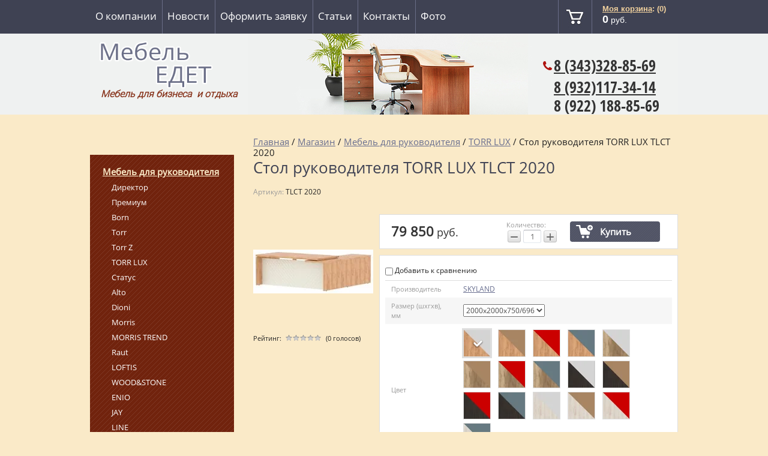

--- FILE ---
content_type: text/html; charset=utf-8
request_url: https://mebel-edet.ru/magazin/product/stol-rukovoditelya-torr-lux-tlct-1820-64
body_size: 23410
content:

	 
<!doctype html>
<html lang="ru">
<head>
<link rel="icon" href="http://mebel-edet.ru/favicon.ico" type="image/x-icon" />
<link rel="shortcut icon" href="http://mebel-edet.ru/favicon.ico" type="image/x-icon" />

<meta charset="utf-8">
<meta name="robots" content="all"/>
<title>Стол руководителя TORR LUX TLCT 2020</title>
<meta name="description" content="Стол руководителя TORR LUX TLCT 2020">
<meta name="keywords" content="Стол руководителя TORR LUX TLCT 2020">
<meta name="SKYPE_TOOLBAR" content="SKYPE_TOOLBAR_PARSER_COMPATIBLE">
<meta name='wmail-verification' content='d8d753ec373912d191dfd2bc6d9fcf90' />





<link rel="stylesheet" href="/g/css/styles_articles_tpl.css">
<link rel="stylesheet" href="/t/v379/images/css/styles.scss.css">

<link rel="stylesheet" href="/t/v379/images/css/designblock.scss.css">
<link rel="stylesheet" href="/t/v379/images/css/s3_styles.scss.css">
<script src="/g/libs/jquery/1.10.2/jquery.min.js"></script>


<script src="/shared/misc/includeform.js"></script>
<script src="/t/v379/images/js/jquery.megapopup.form.js" charset="utf-8"></script>

<script src="/t/v379/images/js/jqueryUI/jquery.ui.datepicker.min.js"></script>
<script src="/t/v379/images/js/jqueryUI/jquery.ui.core.min.js"></script>
<script src="/t/v379/images/js/jqueryUI/jquery.ui.datepicker-ru.js"></script>

<link rel='stylesheet' type='text/css' href='/shared/highslide-4.1.13/highslide.min.css'/>
<script type='text/javascript' src='/shared/highslide-4.1.13/highslide-full.packed.js'></script>
<script type='text/javascript'>
hs.graphicsDir = '/shared/highslide-4.1.13/graphics/';
hs.outlineType = null;
hs.showCredits = false;
hs.lang={cssDirection:'ltr',loadingText:'Загрузка...',loadingTitle:'Кликните чтобы отменить',focusTitle:'Нажмите чтобы перенести вперёд',fullExpandTitle:'Увеличить',fullExpandText:'Полноэкранный',previousText:'Предыдущий',previousTitle:'Назад (стрелка влево)',nextText:'Далее',nextTitle:'Далее (стрелка вправо)',moveTitle:'Передвинуть',moveText:'Передвинуть',closeText:'Закрыть',closeTitle:'Закрыть (Esc)',resizeTitle:'Восстановить размер',playText:'Слайд-шоу',playTitle:'Слайд-шоу (пробел)',pauseText:'Пауза',pauseTitle:'Приостановить слайд-шоу (пробел)',number:'Изображение %1/%2',restoreTitle:'Нажмите чтобы посмотреть картинку, используйте мышь для перетаскивания. Используйте клавиши вперёд и назад'};</script>

            <!-- 46b9544ffa2e5e73c3c971fe2ede35a5 -->
            <script src='/shared/s3/js/lang/ru.js'></script>
            <script src='/shared/s3/js/common.min.js'></script>
        <link rel='stylesheet' type='text/css' href='/shared/s3/css/calendar.css' /><link rel="icon" href="/favicon.ico" type="image/x-icon">

<!--s3_require-->
<link rel="stylesheet" href="/g/basestyle/1.0.1/user/user.css" type="text/css"/>
<link rel="stylesheet" href="/g/basestyle/1.0.1/user/user.blue.css" type="text/css"/>
<script type="text/javascript" src="/g/basestyle/1.0.1/user/user.js" async></script>
<!--/s3_require-->





	<link rel="stylesheet" type="text/css" href="/g/shop2v2/default/css/theme.less.css"><script type="text/javascript" src="/g/printme.js"></script>
<script type="text/javascript" src="/g/shop2v2/default/js/tpl.js"></script>
<script type="text/javascript" src="/g/shop2v2/default/js/baron.min.js"></script>
<script type="text/javascript" src="/g/shop2v2/default/js/shop2.2.js"></script>
<script type="text/javascript">shop2.init({"productRefs": {"763889508":{"proizvoditel":{"\u0411\u0435\u043b\u0430\u0440\u0443\u0441\u044c":["938954108","938955508","938955908","938956308","938956708","938957108","938960508","938960708","938961708","938961908","938962108","938962308","938963108","938963508","938964908","938965508","938966308","938967308","938967708","938972308","938973108","938973708","938974308","938974708","939373108","939375108","939376308","939376908","939377708","939394708","939396308","939399708","966297708","966338908","966339508","966340308","966340708","966346508","966347508","966349908","966353708","966355508","966355908","966356708","966357708","966358508","966362108","966482708","966506908","966508308","966508708","966509308","966509508","966530308","966537308","966542908","966548708","966599908","966600708","966601108","966601308","966610108","966667508","966672108"]},"razmer_shghv_mm_17":{"158548708":["938954108","938955508","938955908","938956308","938956708","938957108","938960508","938960708","938961708","938961908","938962108","938962308","938963108","938963508","938964908","938965508","938966308","938967308","938967708","938972308","938973108","938973708","938974308","938974708","939373108","939375108","939376308","939376908","939377708","939394708","939396308","939399708"],"161048108":["966297708","966338908","966339508","966340308","966340708","966346508","966347508","966349908","966353708","966355508","966355908","966356708","966357708","966358508","966362108","966482708","966506908","966508308","966508708","966509308","966509508","966530308","966537308","966542908","966548708","966599908","966600708","966601108","966601308","966610108","966667508","966672108"]},"ves":{"139,80":["938954108","938955508","938955908","938956308","938956708","938957108","938960508","938960708","938961708","938961908","938962108","938962308","938963108","938963508","938964908","938965508","938966308","938967308","938967708","938972308","938973108","938973708","938974308","938974708","939373108","939375108","939376308","939376908","939377708","939394708","939396308","939399708"],"144":["966297708","966338908","966339508","966340308","966340708","966346508","966347508","966349908","966353708","966355508","966355908","966356708","966357708","966358508","966362108","966482708","966506908","966508308","966508708","966509308","966509508","966530308","966537308","966542908","966548708","966599908","966600708","966601108","966601308","966610108","966667508","966672108"]},"obem":{"0,283":["938954108","938955508","938955908","938956308","938956708","938957108","938960508","938960708","938961708","938961908","938962108","938962308","938963108","938963508","938964908","938965508","938966308","938967308","938967708","938972308","938973108","938973708","938974308","938974708","939373108","939375108","939376308","939376908","939377708","939394708","939396308","939399708"],"0,293":["966297708","966338908","966339508","966340308","966340708","966346508","966347508","966349908","966353708","966355508","966355908","966356708","966357708","966358508","966362108","966482708","966506908","966508308","966508708","966509308","966509508","966530308","966537308","966542908","966548708","966599908","966600708","966601108","966601308","966610108","966667508","966672108"]},"cvet_929":{"f0b2f9ca5407c5975e9ad8f89b8b9de0":["938954108","938955508","966297708","966338908"],"59edbefd8f80a908c4af06eddac48fa5":["938955908","938956308","966339508","966340308"],"461887b2a78e8a82fcf5d49795160a1f":["938956708","938957108","966340708","966346508"],"9dd8b838f99aeb71b0a7946b157746c9":["938960508","938960708","966347508","966349908"],"c0eb11734a2a1e4aee729fa6e5a9e51d":["938961708","938961908","966353708","966355508"],"75edcbba74e72ae99028d2d03b80ca25":["938962108","938962308","966355908","966356708"],"bab4766d65f79404bc391080eadda91d":["938963108","938963508","966357708","966358508"],"a88e74d1a735e47e7d5841a28a002ff8":["938964908","938965508","966362108","966482708"],"a8f5ff750d5bf97f8e8687720a222c5e":["938966308","938967308","966506908","966508308"],"4258d93c219014a00b7c12af816b6d48":["938967708","938972308","966508708","966509308"],"5432e1441adaef8c15dd2949672d0b01":["938973108","938973708","966509508","966530308"],"bc61562d4694d9f534eaa669aadd1bef":["938974308","938974708","966537308","966542908"],"568a954465d49be421600b8d910410fb":["939373108","939375108","966548708","966599908"],"233886a5a4cf721ee88cb7065e616cd9":["939376308","939376908","966600708","966601108"],"ed0976ad291a1d1785cd7b81688c7a74":["939377708","939394708","966601308","966610108"],"7922454cdd70aa1495a2886c2ad7cc50":["939396308","939399708","966667508","966672108"]},"primecanie":{"\u041a\u043e\u043c\u043f\u043b\u0435\u043a\u0442\u0443\u0435\u0442\u0441\u044f \u0440\u0435\u0433\u0443\u043b\u0438\u0440\u0443\u0435\u043c\u044b\u043c\u0438 \u043e\u043f\u043e\u0440\u0430\u043c\u0438":["938954108","938955508","938955908","938956308","938956708","938957108","938960508","938960708","938961708","938961908","938962108","938962308","938963108","938963508","938964908","938965508","938966308","938967308","938967708","938972308","938973108","938973708","938974308","938974708","939373108","939375108","939376308","939376908","939377708","939394708","939396308","939399708","966297708","966338908","966339508","966340308","966340708","966346508","966347508","966349908","966353708","966355508","966355908","966356708","966357708","966358508","966362108","966482708","966506908","966508308","966508708","966509308","966509508","966530308","966537308","966542908","966548708","966599908","966600708","966601108","966601308","966610108","966667508","966672108"]},"vybor_ugla":{"36273806":["938954108","938955908","938956708","938960508","938961708","938962108","938963108","938964908","938966308","938967708","938973108","938974308","939373108","939376308","939377708","939396308","966297708","966339508","966340708","966347508","966353708","966355908","966357708","966362108","966506908","966508708","966509508","966537308","966548708","966600708","966601308","966667508"],"36274006":["938955508","938956308","938957108","938960708","938961908","938962308","938963508","938965508","938967308","938972308","938973708","938974708","939375108","939376908","939394708","939399708","966338908","966340308","966346508","966349908","966355508","966356708","966358508","966482708","966508308","966509308","966530308","966542908","966599908","966601108","966610108","966672108"]},"material":{"\u0421\u0442\u043e\u043b\u0435\u0448\u043d\u0438\u0446\u0430 \u0438 \u043e\u043f\u043e\u0440\u044b: \u041b\u0414\u0421\u041f 38 \u043c\u043c; \u043a\u0440\u043e\u043c\u043a\u0430 \u041f\u0412\u0425 2 \u043c\u043c; \u0444\u0440\u043e\u043d\u0442\u0430\u043b\u044c\u043d\u0430\u044f \u043f\u0430\u043d\u0435\u043b\u044c \u0438\u0437 \u043e\u0434\u043d\u043e\u0441\u0442\u043e\u0440\u043e\u043d\u043d\u0435\u0433\u043e \u041c\u0414\u0424 19 \u043c\u043c \u0444\u0440\u0435\u0437\u0435\u0440\u043e\u0432\u0430\u043d\u043d\u043e\u0433\u043e \u043a\u0440\u0430\u0448\u0435\u043d\u043d\u043e\u0433\u043e \u043c\u0430\u0442\u043e\u0432\u043e\u0439 \u044d\u043c\u0430\u043b\u044c\u044e, \u0432\u044b\u0441\u043e\u0442\u043e\u0439 \u0434\u043e \u043f\u043e\u043b\u0430 h=640\u043c\u043c.":["938954108","938955508","938955908","938956308","938956708","938957108","938960508","938960708","938961708","938961908","938962108","938962308","938963108","938963508","938964908","938965508","938966308","938967308","938967708","938972308","938973108","938973708","938974308","938974708","939373108","939375108","939376308","939376908","939377708","939394708","939396308","939399708","966297708","966338908","966339508","966340308","966340708","966346508","966347508","966349908","966353708","966355508","966355908","966356708","966357708","966358508","966362108","966482708","966506908","966508308","966508708","966509308","966509508","966530308","966537308","966542908","966548708","966599908","966600708","966601108","966601308","966610108","966667508","966672108"]}}},"apiHash": {"getPromoProducts":"efb9eadb973e3fdfd61b8eb32cb83fd4","getSearchMatches":"757fd33f6d738ebc85700b83d9d6dd45","getFolderCustomFields":"22d98e7a4c421fdd1cef6e29b14d5718","getProductListItem":"eac286d8f08478eb727c582da729f9df","cartAddItem":"3a4d338e7c6a69523713b202d0ea762c","cartRemoveItem":"6d5e1e6f52cdb54a3bf7a7a7ea4428e0","cartUpdate":"90acb495f5f72b7a91310b0fc276d8a8","cartRemoveCoupon":"346987736f0b57ccc6712b6d24d0f99d","cartAddCoupon":"1196fdd25a5b716a44a24df13d958154","deliveryCalc":"679c1379b256e67c10fdc92322681b0d","printOrder":"77278b51736a9f4d8adb9a81bca78a00","cancelOrder":"4b7a9642f15523a3f51ff30231e60908","cancelOrderNotify":"e8095802471dc2805db2168e327d8ed3","repeatOrder":"ccbbe6de3d69d3f8a89df42f052b383e","paymentMethods":"f7a16da210f871a0d2eef893abc9b3e6","compare":"55443c62844bbdad1df4540df87be2f6"},"verId": 932922,"mode": "product","step": "","uri": "/magazin","IMAGES_DIR": "/d/","my": {"show_sections":true}});</script><link rel="stylesheet" href="/t/v379/images/css/shop.scss.css">
<script src="/t/v379/images/js/main.js" charset="utf-8"></script>
<script src="/t/v379/images/js/link_top.js" charset="utf-8"></script>

<!--[if lt IE 10]>
<script src="/g/libs/ie9-svg-gradient/0.0.1/ie9-svg-gradient.min.js"></script>
<script src="/g/libs/jquery-placeholder/2.0.7/jquery.placeholder.min.js"></script>
<script src="/g/libs/jquery-textshadow/0.0.1/jquery.textshadow.min.js"></script>
<script src="/g/s3/misc/ie/0.0.1/ie.js"></script>
<![endif]-->
<!--[if lt IE 9]>
<script src="/g/libs/html5shiv/html5.js"></script>
<![endif]-->
<link rel="stylesheet" href="/t/v379/images/bdr_style.scss.css">
<meta name="viewport" content="width=device-width, maximum-scale=1.6">
</head>
<body>
<div class="site-wrapper">
  <header role="banner" class="header in">    	
                <nav class="menu-top-wrap">
            <ul class="menu-top">
                                
                <li><a href="/o-kompanii" >О компании</a></li>
                                
                <li><a href="/news" >Новости</a></li>
                                
                <li><a href="/napishite-nam"  target="_blank" >Оформить заявку</a></li>
                                
                <li><a href="/stati-po-mebeli" >Статьи</a></li>
                                
                <li><a href="/kontakty"  target="_blank" >Контакты</a></li>
                                
                <li><a href="/foto" >Фото</a></li>
                            </ul>
            <div class="cart">   
<div id="shop2-cart-preview">
    <div class="shop-cart">
    	<div class="shop-cart-title"><a href="/magazin/cart">Моя корзина</a><span id="cart_total_amount">: (0)</span></div>
    	<div class="shop-cart-in">
    		<div class="shop-cart-full">    			
    			<p class="shop-cart-sum"><span id="cart_total">0</span>&nbsp;руб.</p>    			
    		</div>
    		<div class="shop-cart-empty" style="display:none;">Ваша корзина пуста</div>
    	</div>
    </div>
</div></div>
            <div class="clear"></div>
        </nav>            
                <div class="hl">
        	<div class="site-logo">
	            <a href="http://mebel-edet.ru"><img src="/t/v379/images/firmname.png" alt="Интернет магазин недорогой мягкой мебели"></a>
	        </div>
          <div class="site-activity" style="margin-bottom:0;"><p><strong style="font-size: 12pt; text-align: justify;"><em>Мебель для бизнеса&nbsp; и отдыха</em></strong></p>

<p>&nbsp;</p></div>
          <div class="site-activity2" style="display:none"><p style="text-align: justify;">г. Екатеринбург</p></div>
        </div>  
        <div class="hr">
        	<div class="toptel" style="margin-bottom:0;"><p style="text-align: justify;"><a href="tel:83433288569"><span>8 (343)</span><span class="wmi-callto">328-85-69</span></a></p>

<p style="text-align: justify;"><a href="tel:89321173414">8 (932)117-34-14</a></p>

<p style="line-height: 1; text-align: justify;"><span>8 (922) 188-85-69</span></p><span style="display:block;font:14px arial;color:#425378;"></span></div>
        	<div class="site-slogan" style="display:none"><p style="text-align: right;"><span style="font-size: 15pt;"><em>Недорогая мебель&nbsp;</em></span></p>

<p style="text-align: right;"><span style="font-size: 15pt;"><em>Со склада от производителя</em></span></p>

<p style="text-align: right;"><span style="font-size: 15pt;"><em>Интернет магазин</em></span></p>

<p style="text-align: right;"><span style="font-size: 15pt;"><em>&nbsp;</em></span></p></div>
        </div>
        <div class="clear"></div>
    </header><!-- .header-->    
      <div class="content-wrapper clear-self">
        <aside role="complementary" class="sidebar left">


           <div class="menu-left-wrap">
                    </div>
          <div class="menu-left-wrap">
          <ul class="menu-left"><li class="opened"><a href="/magazin/folder/ofisnaya-mebel-dlya-rukovoditelya" >Мебель для руководителя</a><ul class="level-2"><li><a href="/magazin/folder/direktor" >Директор</a></li><li><a href="/magazin/folder/premium" >Премиум</a></li><li><a href="/magazin/folder/born" >Born</a></li><li><a href="/magazin/folder/torr" >Torr</a></li><li><a href="/magazin/folder/torr-z" >Torr Z</a></li><li class="opened active"><a href="/magazin/folder/torr-lux" >TORR LUX</a></li><li><a href="/magazin/folder/status" >Статус</a></li><li><a href="/magazin/folder/alto" >Alto</a></li><li><a href="/magazin/folder/dioni" >Dioni</a></li><li><a href="/magazin/folder/morris" >Morris</a></li><li><a href="/magazin/folder/morris-trend" >MORRIS TREND</a></li><li><a href="/magazin/folder/raut" >Raut</a></li><li><a href="/folder/loftis" >LOFTIS</a></li><li><a href="/magazin/folder/wood-stone" >WOOD&amp;STONE</a></li><li><a href="/magazin/folder/enio" >ENIO</a></li><li><a href="/folder/jay" >JAY</a></li><li><a href="/magazin/folder/line" >LINE</a></li><li><a href="/magazin/folder/zenn" >ZENN</a></li><li><a href="/magazin/folder/velion-veneer" >VELION VENEER</a></li><li><a href="/magazin/folder/velion" >VELION</a></li></ul></li><li><a href="/magazin/folder/ofisnaya-mebel-dlya-personala" >Мебель для персонала</a></li><li><a href="/magazin/folder/kresla-dlya-rukovoditelya" >Кресла для руководителя</a></li><li><a href="/magazin/folder/kresla-dlya-personala" >Кресла для персонала</a></li><li><a href="/magazin/folder/stulya-dlya-posetiteley" >Стулья для посетителей</a></li><li><a href="/magazin/folder/kresla-dlya-posetiteley" >Кресла для посетителей</a></li><li><a href="/magazin/folder/mebel-dlya-suda" >Мебель для суда</a></li><li><a href="/magazin/folder/divany-i-kresla" >Диваны и кресла</a></li><li><a href="/magazin/folder/modulnyye-sektsii" >Модульные секции</a></li><li><a href="/magazin/folder/mebel-dlya-kafe-barov-restoranov" >Мебель для кафе, баров, ресторанов</a></li><li><a href="/magazin/folder/mebel-dlya-priyemnykh" >Мебель для приемных</a></li><li><a href="/magazin/folder/shkolnaya-mebel" >Школьная мебель</a></li><li><a href="/magazin/folder/nabory-detskoy-mebeli" >Мебель для детского сада</a></li><li><a href="/magazin/folder/spalni" >Мебель для гостиниц и общежитий</a></li><li><a href="/magazin/folder/kukhni-dlya-doma-i-ofisa" >Кухни для офиса</a></li><li><a href="/magazin/folder/kukhonnyye-ugolki" >Кухонные уголки</a></li><li><a href="/magazin/folder/stulya-dlya-doma-kafe-barov" >Стулья и табуретки</a></li><li><a href="/magazin/folder/stoly" >Столы</a></li><li><a href="/magazin/folder/shkaf-kupe" >Шкаф купе</a></li><li><a href="/magazin/folder/banketki-i-pufy" >Банкетки и пуфы</a></li><li><a href="/magazin/folder/polki-nastennyye" >Полки настенные</a></li></ul>          </div>
           <nav>
            <form class="search-wrap" action="/search" method="get">
                <input type="text" class="search-text" name="search" onBlur="this.value=this.value==''?'':this.value" onFocus="this.value=this.value==''?'':this.value;" value="" />
                <input class="search-button" type="submit" value="" />
            <re-captcha data-captcha="recaptcha"
     data-name="captcha"
     data-sitekey="6LcYvrMcAAAAAKyGWWuW4bP1De41Cn7t3mIjHyNN"
     data-lang="ru"
     data-rsize="invisible"
     data-type="image"
     data-theme="light"></re-captcha></form>
        </nav>
                    	
	
<div class="shop2-block search-form ">
	<div class="block-title">
		<strong>Расширенный поиск</strong>
		<span>&nbsp;</span>
	</div>
	<div class="block-body">
		<form action="/magazin/search" enctype="multipart/form-data">
			<input type="hidden" name="sort_by" value=""/>
			
							<div class="row">
					<div class="row-title">Цена (руб.):</div>
					<label><span>от</span>&nbsp;<input name="s[price][min]" type="text" size="5" class="small" value="" /></label>
					&nbsp;
					<label><span>до</span>&nbsp;<input name="s[price][max]" type="text" size="5" class="small" value="" /></label>
				</div>
			
							<div class="row">
					<label class="row-title" for="shop2-name">Название:</label>
					<input type="text" name="s[name]" size="20" id="shop2-name" value="" />
				</div>
			
							<div class="row">
					<label class="row-title" for="shop2-article">Артикул:</label>
					<input type="text" name="s[article]" id="shop2-article" value="" />
				</div>
			
							<div class="row">
					<label class="row-title" for="shop2-text">Текст:</label>
					<input type="text" name="search_text" size="20" id="shop2-text"  value="" />
				</div>
			
			
							<div class="row">
					<div class="row-title">Выберите категорию:</div>
					<select name="s[folder_id]" id="s[folder_id]">
						<option value="">Все</option>
																																		<option value="987517621" >
									 Мебель для руководителя
								</option>
																												<option value="987519421" >
									&raquo; Директор
								</option>
																												<option value="382991206" >
									&raquo; Премиум
								</option>
																												<option value="987530821" >
									&raquo; Born
								</option>
																												<option value="987531021" >
									&raquo; Torr
								</option>
																												<option value="168848006" >
									&raquo; Torr Z
								</option>
																												<option value="156871908" >
									&raquo; TORR LUX
								</option>
																												<option value="187321606" >
									&raquo; Статус
								</option>
																												<option value="161613806" >
									&raquo; Alto
								</option>
																												<option value="240024606" >
									&raquo; Dioni
								</option>
																												<option value="189146606" >
									&raquo; Morris
								</option>
																												<option value="105316908" >
									&raquo; MORRIS TREND
								</option>
																												<option value="189207606" >
									&raquo; Raut
								</option>
																												<option value="94881108" >
									&raquo; LOFTIS
								</option>
																												<option value="160741309" >
									&raquo; WOOD&amp;STONE
								</option>
																												<option value="89932509" >
									&raquo; ENIO
								</option>
																												<option value="96645108" >
									&raquo; JAY
								</option>
																												<option value="98651108" >
									&raquo; LINE
								</option>
																												<option value="104838108" >
									&raquo; ZENN
								</option>
																												<option value="310254113" >
									&raquo; VELION VENEER
								</option>
																												<option value="356971913" >
									&raquo; VELION
								</option>
																												<option value="987518821" >
									 Мебель для персонала
								</option>
																												<option value="987531821" >
									&raquo; Сигма
								</option>
																												<option value="151311006" >
									&raquo; Simple
								</option>
																												<option value="987531421" >
									&raquo; Логика
								</option>
																												<option value="987531621" >
									&raquo; МО-501, МО-701
								</option>
																												<option value="987532021" >
									&raquo; ПроОфис
								</option>
																												<option value="252599286" >
									&raquo; Референт
								</option>
																												<option value="987532221" >
									&raquo; Imago (Имаго)
								</option>
																												<option value="987532421" >
									&raquo; Imago-M (Имаго-М)
								</option>
																												<option value="230886806" >
									&raquo; Imago-S
								</option>
																												<option value="176355901" >
									&raquo; Imago mobile
								</option>
																												<option value="373987109" >
									&raquo; EDIS
								</option>
																												<option value="157942406" >
									&raquo; OFFIX NEW
								</option>
																												<option value="152340300" >
									&raquo; WAVE
								</option>
																												<option value="150897406" >
									&raquo; Xten
								</option>
																												<option value="178570501" >
									&raquo; Xten-S
								</option>
																												<option value="117836308" >
									&raquo; XTEN-Q
								</option>
																												<option value="115197908" >
									&raquo; XTEN GLOSS
								</option>
																												<option value="152204606" >
									&raquo; Xten-UP
								</option>
																												<option value="215659307" >
									&raquo; FORTA
								</option>
																												<option value="175860701" >
									&raquo; Экраны RAND LITE
								</option>
																												<option value="41781102" >
									&raquo; Столы прямые
								</option>
																												<option value="41814502" >
									&raquo; Столы угловые
								</option>
																												<option value="41996502" >
									&raquo; Столы с тумбами
								</option>
																												<option value="41996702" >
									&raquo; Тумбы
								</option>
																												<option value="41785302" >
									&raquo; Шкафы для одежды
								</option>
																												<option value="987555421" >
									 Кресла для руководителя
								</option>
																												<option value="991510221" >
									&raquo; на пластиковой крестовине
								</option>
																												<option value="991510021" >
									&raquo; на металлической крестовине
								</option>
																												<option value="991510421" >
									&raquo; с деревянными накладками
								</option>
																												<option value="991511021" >
									&raquo; на хромированной крестовине
								</option>
																												<option value="987555621" >
									 Кресла для персонала
								</option>
																												<option value="1029055821" >
									&raquo; на пластиковом основании
								</option>
																												<option value="1029056221" >
									&raquo; на металлическом каркасе
								</option>
																												<option value="1029056821" >
									&raquo; на хромированном каркасе
								</option>
																												<option value="1030049821" >
									 Стулья для посетителей
								</option>
																												<option value="1030051021" >
									 Кресла для посетителей
								</option>
																												<option value="316561313" >
									 Мебель для суда
								</option>
																												<option value="316561513" >
									&raquo; RATUM
								</option>
																												<option value="151893606" >
									 Диваны и кресла
								</option>
																												<option value="995742421" >
									&raquo; Карр
								</option>
																												<option value="995747821" >
									&raquo; Камю
								</option>
																												<option value="995743821" >
									&raquo; Торо
								</option>
																												<option value="995748421" >
									&raquo; Блейк
								</option>
																												<option value="995749621" >
									&raquo; Баджот
								</option>
																												<option value="995751021" >
									&raquo; Стендаль
								</option>
																												<option value="995749421" >
									&raquo; Дидро
								</option>
																												<option value="1009826021" >
									&raquo; Дерби
								</option>
																												<option value="1010054221" >
									&raquo; Симпл
								</option>
																												<option value="995751421" >
									&raquo; Карлейль
								</option>
																												<option value="1009856021" >
									&raquo; Парм
								</option>
																												<option value="995752021" >
									&raquo; Да Винчи
								</option>
																												<option value="67712309" >
									&raquo; Алекто
								</option>
																												<option value="24229108" >
									&raquo; Голдсмит
								</option>
																												<option value="174952006" >
									&raquo; Бион
								</option>
																												<option value="290160086" >
									&raquo; Варна
								</option>
																												<option value="290896086" >
									&raquo; Вента
								</option>
																												<option value="290897686" >
									&raquo; Грин
								</option>
																												<option value="290935686" >
									&raquo; Честер лайт
								</option>
																												<option value="290953086" >
									&raquo; Дюна
								</option>
																												<option value="995750821" >
									&raquo; Ренар
								</option>
																												<option value="995739621" >
									&raquo; Джеймс
								</option>
																												<option value="995693421" >
									&raquo; Шиллер
								</option>
																												<option value="151894206" >
									 Модульные секции
								</option>
																												<option value="995749021" >
									&raquo; Цицерон
								</option>
																												<option value="995749821" >
									&raquo; Грасиан
								</option>
																												<option value="1010340221" >
									&raquo; Оптима
								</option>
																												<option value="1010385221" >
									&raquo; Лайт
								</option>
																												<option value="995750421" >
									&raquo; Пенн
								</option>
																												<option value="995750221" >
									&raquo; Франклин
								</option>
																												<option value="995751221" >
									&raquo; Уайльд
								</option>
																												<option value="995749221" >
									&raquo; Вебер
								</option>
																												<option value="182650206" >
									&raquo; Берк
								</option>
																												<option value="995748221" >
									&raquo; Сафир
								</option>
																												<option value="159458606" >
									&raquo; Шеффер
								</option>
																												<option value="14508708" >
									&raquo; Ганс
								</option>
																												<option value="14762108" >
									&raquo; Молекула
								</option>
																												<option value="14825708" >
									&raquo; Вейсс
								</option>
																												<option value="16798108" >
									&raquo; Отто
								</option>
																												<option value="82148109" >
									&raquo; Бруно
								</option>
																												<option value="88490109" >
									&raquo; КУ-11
								</option>
																												<option value="88734109" >
									&raquo; КУ-10
								</option>
																												<option value="151893006" >
									 Мебель для кафе, баров, ресторанов
								</option>
																												<option value="1019976021" >
									&raquo; Сократ
								</option>
																												<option value="24620316" >
									&raquo; Сократ с утяжками
								</option>
																												<option value="1019984621" >
									&raquo; Сократ-2
								</option>
																												<option value="153422806" >
									&raquo; Ливадия
								</option>
																												<option value="89909509" >
									&raquo; LYKKE
								</option>
																												<option value="987556221" >
									 Мебель для приемных
								</option>
																												<option value="1005537821" >
									&raquo; Вешалки
								</option>
																												<option value="1012419421" >
									&raquo; Imago (Имаго)
								</option>
																												<option value="210097606" >
									&raquo; Raut
								</option>
																												<option value="217258113" >
									&raquo; Референт
								</option>
																												<option value="156684206" >
									 Школьная мебель
								</option>
																												<option value="75656308" >
									&raquo; Столы ученические
								</option>
																												<option value="75656508" >
									&raquo; Стулья ученические
								</option>
																												<option value="239387806" >
									&raquo; Стеллажи
								</option>
																												<option value="75695108" >
									&raquo; Столы для учителя
								</option>
																												<option value="76306308" >
									&raquo; Стол демонстрационный
								</option>
																												<option value="75694908" >
									&raquo; Прочее
								</option>
																												<option value="151699606" >
									 Мебель для детского сада
								</option>
																												<option value="378432806" >
									&raquo; Кровати
								</option>
																												<option value="378433006" >
									&raquo; Столы
								</option>
																												<option value="378433206" >
									&raquo; Стулья
								</option>
																												<option value="134650700" >
									&raquo; Шкафы для одежды
								</option>
																												<option value="134699500" >
									&raquo; Шкафы для горшков
								</option>
																												<option value="134702100" >
									&raquo; Вешалки для полотенец
								</option>
																												<option value="134716900" >
									&raquo; Стенки
								</option>
																												<option value="134841500" >
									&raquo; Игровая мебель
								</option>
																												<option value="135153700" >
									&raquo; Стойки
								</option>
																												<option value="135323900" >
									&raquo; Полки
								</option>
																												<option value="135358100" >
									&raquo; Банкетки (скамейки)
								</option>
																												<option value="1015144221" >
									 Мебель для гостиниц и общежитий
								</option>
																												<option value="211292406" >
									&raquo; Kann
								</option>
																												<option value="324240913" >
									&raquo; MUAR
								</option>
																												<option value="987556421" >
									 Кухни для офиса
								</option>
																												<option value="162341109" >
									&raquo; IBIZA
								</option>
																												<option value="163030109" >
									&raquo; SICILIA
								</option>
																												<option value="168333206" >
									&raquo; Офисная кухня
								</option>
																												<option value="152947606" >
									 Кухонные уголки
								</option>
																												<option value="168060206" >
									&raquo; Диванчики
								</option>
																												<option value="168060406" >
									&raquo; Уголки
								</option>
																												<option value="168060606" >
									&raquo; Диван со спальным местом
								</option>
																												<option value="1006948221" >
									 Стулья и табуретки
								</option>
																												<option value="151783606" >
									&raquo; Обеденные
								</option>
																												<option value="151784006" >
									&raquo; Табуретки
								</option>
																												<option value="987578421" >
									 Столы
								</option>
																												<option value="152306206" >
									&raquo; Журнальные
								</option>
																												<option value="1007057021" >
									&raquo; Столы тумбы
								</option>
																												<option value="1007039621" >
									&raquo; Обеденные
								</option>
																												<option value="1007061021" >
									&raquo; Компьютерные
								</option>
																												<option value="152441806" >
									&raquo; Подстолье и столешницы
								</option>
																												<option value="152197406" >
									 Шкаф купе
								</option>
																												<option value="205788806" >
									&raquo; Двухдверные
								</option>
																												<option value="205789006" >
									&raquo; Трехдверные
								</option>
																												<option value="153073606" >
									 Банкетки и пуфы
								</option>
																												<option value="206572806" >
									 Полки настенные
								</option>
																		</select>
				</div>

				<div id="shop2_search_custom_fields"></div>
			
						<div id="shop2_search_global_fields">
				
																																																																																		</div>
						
							<div class="row">
					<div class="row-title">Производитель:</div>
					<select name="s[vendor_id]">
						<option value="">Все</option>          
													<option value="15070206" >CHAIRMAN</option>
													<option value="21247206" >SKYLAND</option>
													<option value="21251006" >UTFC</option>
													<option value="21253206" >Диком</option>
													<option value="128086" >Завод Металлоизделий</option>
													<option value="21251206" >Контур</option>
													<option value="42575500" >Мебель Групп</option>
													<option value="21252606" >Металл-завод</option>
													<option value="21253406" >Меткон</option>
													<option value="21249806" >Новый стиль Беларусь</option>
													<option value="21252406" >ПАКС</option>
													<option value="127886" >Рубин</option>
											</select>
				</div>
			
											    <div class="row">
				        <div class="row-title">Хит продаж:</div>
				            				            <select name="s[flags][6006]">
				            <option value="">Все</option>
				            <option value="1">да</option>
				            <option value="0">нет</option>
				        </select>
				    </div>
		    												    <div class="row">
				        <div class="row-title">Количество ограничено:</div>
				            				            <select name="s[flags][103206]">
				            <option value="">Все</option>
				            <option value="1">да</option>
				            <option value="0">нет</option>
				        </select>
				    </div>
		    												    <div class="row">
				        <div class="row-title">Заказная позиция:</div>
				            				            <select name="s[flags][106707]">
				            <option value="">Все</option>
				            <option value="1">да</option>
				            <option value="0">нет</option>
				        </select>
				    </div>
		    												    <div class="row">
				        <div class="row-title">Снято с производства:</div>
				            				            <select name="s[flags][285486]">
				            <option value="">Все</option>
				            <option value="1">да</option>
				            <option value="0">нет</option>
				        </select>
				    </div>
		    												    <div class="row">
				        <div class="row-title">Акция:</div>
				            				            <select name="s[flags][401086]">
				            <option value="">Все</option>
				            <option value="1">да</option>
				            <option value="0">нет</option>
				        </select>
				    </div>
		    												    <div class="row">
				        <div class="row-title">Цена по запросу:</div>
				            				            <select name="s[flags][834100]">
				            <option value="">Все</option>
				            <option value="1">да</option>
				            <option value="0">нет</option>
				        </select>
				    </div>
		    												    <div class="row">
				        <div class="row-title">Новинка:</div>
				            				            <select name="s[flags][2]">
				            <option value="">Все</option>
				            <option value="1">да</option>
				            <option value="0">нет</option>
				        </select>
				    </div>
		    												    <div class="row">
				        <div class="row-title">Спецпредложение:</div>
				            				            <select name="s[flags][1]">
				            <option value="">Все</option>
				            <option value="1">да</option>
				            <option value="0">нет</option>
				        </select>
				    </div>
		    							
			

							<div class="row">
					<div class="row-title">Результатов на странице:</div>
					<select name="s[products_per_page]">
																										<option value="5">5</option>
																				<option value="20">20</option>
																				<option value="35">35</option>
																				<option value="50">50</option>
																				<option value="65">65</option>
																				<option value="80">80</option>
																				<option value="95">95</option>
											</select>
				</div>
			
			<div class="clear-container"></div>
			<div class="row">
				<button type="submit" class="search-btn">Найти</button>
			</div>
		<re-captcha data-captcha="recaptcha"
     data-name="captcha"
     data-sitekey="6LcYvrMcAAAAAKyGWWuW4bP1De41Cn7t3mIjHyNN"
     data-lang="ru"
     data-rsize="invisible"
     data-type="image"
     data-theme="light"></re-captcha></form>
		<div class="clear-container"></div>
	</div>
</div><!-- Search Form -->                                    <div class="news-wrap">
                <div class="news-name">Новости <a href="/news">все новости</a></div>
                                <article class="news-block">
                    <time class="news-date" datetime="2026-01-15 15:36:41">15.01.2026</time>                    
                    <div class="news-title"><a href="/news/news_post/brise">Brise</a></div>                    
                </article>
                                <article class="news-block">
                    <time class="news-date" datetime="2026-01-15 14:40:58">15.01.2026</time>                    
                    <div class="news-title"><a href="/news/news_post/chairman-500-lux-eko-b-p">CHAIRMAN 500 LUX ЭКО Б/П</a></div>                    
                </article>
                                <article class="news-block">
                    <time class="news-date" datetime="2026-01-15 14:11:06">15.01.2026</time>                    
                    <div class="news-title"><a href="/news/news_post/chairman-500-lux">CHAIRMAN 500 LUX</a></div>                    
                </article>
                                <article class="news-block">
                    <time class="news-date" datetime="2023-09-05 00:00:00">05.09.2023</time>                    
                    <div class="news-title"><a href="/news/news_post/vygodnye-pokupki-v-akademicheskom-mebel-s-dostavkoj-po-vygodnoj-cene">Выгодные покупки в Академическом районе</a></div>                    
                </article>
                                <article class="news-block">
                    <time class="news-date" datetime="2022-01-26 00:20:21">26.01.2022</time>                    
                    <div class="news-title"><a href="/news/news_post/chairman-020">CHAIRMAN 020</a></div>                    
                </article>
                            </div>
                                </aside> <!-- .sidebar-left -->        
        <main role="main" class="main">
            <div class="content">
                <div class="content-inner">
                    
<div class="site-path" data-url="/magazin"><a href="/">Главная</a>  /  <a href="/magazin">Магазин</a>  /  <a href="/magazin/folder/ofisnaya-mebel-dlya-rukovoditelya">Мебель для руководителя</a>  /  <a href="/magazin/folder/torr-lux">TORR LUX</a>  /  Стол руководителя TORR LUX TLCT 2020</div>                    	                    <h1>		                    	                    		Стол руководителя TORR LUX TLCT 2020
                    		                		</h1>
            		
                        

                    
	<div class="shop2-cookies-disabled shop2-warning hide"></div>
	
	
	
		
							
			
							
			
							
			
		
					

	
					
	
	
					<div class="shop2-product-article"><span>Артикул:</span> TLCT 2020</div>
	
		
<form
	method="post"
	action="/magazin?mode=cart&amp;action=add"
	accept-charset="utf-8"
	class="shop2-product">

	<input type="hidden" name="kind_id" value="966297708"/>
	<input type="hidden" name="product_id" value="763889508"/>
	<input type="hidden" name="meta" value='{&quot;proizvoditel&quot;:&quot;\u0411\u0435\u043b\u0430\u0440\u0443\u0441\u044c&quot;,&quot;razmer_shghv_mm_17&quot;:161048108,&quot;ves&quot;:&quot;144&quot;,&quot;obem&quot;:&quot;0,293&quot;,&quot;cvet_929&quot;:&quot;f0b2f9ca5407c5975e9ad8f89b8b9de0&quot;,&quot;primecanie&quot;:&quot;\u041a\u043e\u043c\u043f\u043b\u0435\u043a\u0442\u0443\u0435\u0442\u0441\u044f \u0440\u0435\u0433\u0443\u043b\u0438\u0440\u0443\u0435\u043c\u044b\u043c\u0438 \u043e\u043f\u043e\u0440\u0430\u043c\u0438&quot;,&quot;vybor_ugla&quot;:&quot;36273806&quot;,&quot;material&quot;:&quot;\u0421\u0442\u043e\u043b\u0435\u0448\u043d\u0438\u0446\u0430 \u0438 \u043e\u043f\u043e\u0440\u044b: \u041b\u0414\u0421\u041f 38 \u043c\u043c; \u043a\u0440\u043e\u043c\u043a\u0430 \u041f\u0412\u0425 2 \u043c\u043c; \u0444\u0440\u043e\u043d\u0442\u0430\u043b\u044c\u043d\u0430\u044f \u043f\u0430\u043d\u0435\u043b\u044c \u0438\u0437 \u043e\u0434\u043d\u043e\u0441\u0442\u043e\u0440\u043e\u043d\u043d\u0435\u0433\u043e \u041c\u0414\u0424 19 \u043c\u043c \u0444\u0440\u0435\u0437\u0435\u0440\u043e\u0432\u0430\u043d\u043d\u043e\u0433\u043e \u043a\u0440\u0430\u0448\u0435\u043d\u043d\u043e\u0433\u043e \u043c\u0430\u0442\u043e\u0432\u043e\u0439 \u044d\u043c\u0430\u043b\u044c\u044e, \u0432\u044b\u0441\u043e\u0442\u043e\u0439 \u0434\u043e \u043f\u043e\u043b\u0430 h=640\u043c\u043c.&quot;}'/>

	<div class="product-side-l">
				<div class="product-image">
						<a href="/d/stol-rukovoditelya-torr-lux-tlct-2020_l_2.jpg">
				<img src="/thumb/2/AO8i2nUVgsY0JUEJ0DK8Kw/200r190/d/stol-rukovoditelya-torr-lux-tlct-2020_l_2.jpg" alt="Стол руководителя TORR LUX TLCT 2020" title="Стол руководителя TORR LUX TLCT 2020" />
			</a>
			<div class="verticalMiddle"></div>
								</div>
		
			
	
	<div class="tpl-rating-block">Рейтинг:<div class="tpl-stars"><div class="tpl-rating" style="width: 0%;"></div></div>(0 голосов)</div>

		</div>
	<div class="product-side-r">

					<div class="form-add">
				<div class="product-price">

						<div class="price-current">
		<strong>79&nbsp;850</strong> руб.			</div>
				</div>

				
				
	<div class="product-amount">
					<div class="amount-title">Количество:</div>
							<div class="shop2-product-amount">
				<button type="button" class="amount-minus">&#8722;</button><input type="text" name="amount" data-kind="966297708"  data-min="1" data-multiplicity="" maxlength="4" value="1" /><button type="button" class="amount-plus">&#43;</button>
			</div>
						</div>

				
			<button class="shop2-product-btn type-3 buy" type="submit">
			<span>Купить</span>
		</button>
	

<input type="hidden" value="Стол руководителя TORR LUX TLCT 2020" name="product_name" />
<input type="hidden" value="https://mebel-edet.ru/magazin/product/stol-rukovoditelya-torr-lux-tlct-1820-64" name="product_link" />			</div>
			
		

					<div class="product-details">
				

 
	
			<div class="product-compare">
			<label>
				<input type="checkbox" value="966297708"/>
				Добавить к сравнению
			</label>
		</div>
		
	
		
		
			<table class="shop2-product-options"><tr class="even"><th>Производитель</th><td><a href="/magazin/vendor/skyland">SKYLAND</a></td></tr><tr class="odd type-select"><th>Размер (шхгхв), мм</th><td><select name="cf_razmer_shghv_mm_17" class="shop2-cf"><option  value="158548708" data-name="razmer_shghv_mm_17" data-value="158548708" data-kinds="938954108,938955508,938955908,938956308,938956708,938957108,938960508,938960708,938961708,938961908,938962108,938962308,938963108,938963508,938964908,938965508,938966308,938967308,938967708,938972308,938973108,938973708,938974308,938974708,939373108,939375108,939376308,939376908,939377708,939394708,939396308,939399708" >1800х2000х750/696</option><option  value="161048108" data-name="razmer_shghv_mm_17" data-value="161048108" data-kinds="966297708,966338908,966339508,966340308,966340708,966346508,966347508,966349908,966353708,966355508,966355908,966356708,966357708,966358508,966362108,966482708,966506908,966508308,966508708,966509308,966509508,966530308,966537308,966542908,966548708,966599908,966600708,966601108,966601308,966610108,966667508,966672108" selected="selected">2000х2000х750/696</option></select></td></tr><tr class="even"><th>Цвет</th><td>

			
						
		
			<ul class="shop2-color-ext-list" style="display: flex; flex-wrap: wrap;">
														<li data-kinds="938954108,938955508,966297708,966338908" data-name="cvet_929" data-value="f0b2f9ca5407c5975e9ad8f89b8b9de0" style="background-image: url(/thumb/2/NJ2gFlviXwyjY3c9AV_zWQ/44c44/d/dub-boford-latte.jpg);  " class="shop2-color-ext-selected">
						<span></span>
						<div>
															<img src="/thumb/2/W3s9ra8jP-QRTAJyMHiU1A/200r200/d/dub-boford-latte.jpg" alt="">
							
							Дуб Бофорд/Латте
						</div>
					</li>
														<li data-kinds="938955908,938956308,966339508,966340308" data-name="cvet_929" data-value="59edbefd8f80a908c4af06eddac48fa5" style="background-image: url(/thumb/2/pQAL3_avDHOoveISsC6Itg/44c44/d/dub-boford-kapuchino.jpg);  " >
						<span></span>
						<div>
															<img src="/thumb/2/OHywTvxMdgNROJV43TW9lA/200r200/d/dub-boford-kapuchino.jpg" alt="">
							
							Дуб Бофорд/Капучино
						</div>
					</li>
														<li data-kinds="938956708,938957108,966340708,966346508" data-name="cvet_929" data-value="461887b2a78e8a82fcf5d49795160a1f" style="background-image: url(/thumb/2/v4kYHClOupq-mztDYOY3tw/44c44/d/dub-boford-krasnyj.jpg);  " >
						<span></span>
						<div>
															<img src="/thumb/2/mNdm-2jg0qSQFe03GjzHGg/200r200/d/dub-boford-krasnyj.jpg" alt="">
							
							Дуб Бофорд/Красный
						</div>
					</li>
														<li data-kinds="938960508,938960708,966347508,966349908" data-name="cvet_929" data-value="9dd8b838f99aeb71b0a7946b157746c9" style="background-image: url(/thumb/2/lepFJA4jajfr2xNIDzENwQ/44c44/d/dub-boford-sero-goluboj.jpg);  " >
						<span></span>
						<div>
															<img src="/thumb/2/yHiQX6iR7rQwHa9fIh98BA/200r200/d/dub-boford-sero-goluboj.jpg" alt="">
							
							Дуб Бофорд/Серо-голубой
						</div>
					</li>
														<li data-kinds="938961708,938961908,966353708,966355508" data-name="cvet_929" data-value="c0eb11734a2a1e4aee729fa6e5a9e51d" style="background-image: url(/thumb/2/qxInaa-aHcLKyVJlViIHBA/44c44/d/dub-kanon-latte.jpg);  " >
						<span></span>
						<div>
															<img src="/thumb/2/FHd8RZiTVRZJguSTHfs9XQ/200r200/d/dub-kanon-latte.jpg" alt="">
							
							Дуб Каньон/Латте
						</div>
					</li>
														<li data-kinds="938962108,938962308,966355908,966356708" data-name="cvet_929" data-value="75edcbba74e72ae99028d2d03b80ca25" style="background-image: url(/thumb/2/LNxE2BHn_jRcd0TAJz8_eQ/44c44/d/dub-kanon-kapuchino.jpg);  " >
						<span></span>
						<div>
															<img src="/thumb/2/y82AsCLOF8dytfCfEaWXew/200r200/d/dub-kanon-kapuchino.jpg" alt="">
							
							Дуб Каньон/Капучино
						</div>
					</li>
														<li data-kinds="938963108,938963508,966357708,966358508" data-name="cvet_929" data-value="bab4766d65f79404bc391080eadda91d" style="background-image: url(/thumb/2/mnE1gmFxcjXpU-Itve_qHw/44c44/d/dub-kanon-krasnyj.jpg);  " >
						<span></span>
						<div>
															<img src="/thumb/2/G9HpCk5cTyR8Cx4yoBvhKg/200r200/d/dub-kanon-krasnyj.jpg" alt="">
							
							Дуб Каньон/Красный
						</div>
					</li>
														<li data-kinds="938964908,938965508,966362108,966482708" data-name="cvet_929" data-value="a88e74d1a735e47e7d5841a28a002ff8" style="background-image: url(/thumb/2/fVF17U1QRdDXWOZmG5BsoA/44c44/d/dub-kanon-sero-goluboj.jpg);  " >
						<span></span>
						<div>
															<img src="/thumb/2/I7pitqXQwFt0c3QgbLdAsQ/200r200/d/dub-kanon-sero-goluboj.jpg" alt="">
							
							Дуб Каньон/Серо-голубой
						</div>
					</li>
														<li data-kinds="938966308,938967308,966506908,966508308" data-name="cvet_929" data-value="a8f5ff750d5bf97f8e8687720a222c5e" style="background-image: url(/thumb/2/IUh4YVEiNpuUHPI6j1ZogQ/44c44/d/venge-magiya-latte.jpg);  " >
						<span></span>
						<div>
															<img src="/thumb/2/lxmZMGkno1LuOqxPIHSbeA/200r200/d/venge-magiya-latte.jpg" alt="">
							
							Венге Магия/Латте
						</div>
					</li>
														<li data-kinds="938967708,938972308,966508708,966509308" data-name="cvet_929" data-value="4258d93c219014a00b7c12af816b6d48" style="background-image: url(/thumb/2/OIzVYPMKK2TfH9z-1sWM3w/44c44/d/venge-magiya-kapuchino.jpg);  " >
						<span></span>
						<div>
															<img src="/thumb/2/l_Tr2lLX8qiYtbHTPH6WyA/200r200/d/venge-magiya-kapuchino.jpg" alt="">
							
							Венге Магия/Капучино
						</div>
					</li>
														<li data-kinds="938973108,938973708,966509508,966530308" data-name="cvet_929" data-value="5432e1441adaef8c15dd2949672d0b01" style="background-image: url(/thumb/2/Gjm7ZR0Qj36TOWWU8ir5-A/44c44/d/venge-magiya-krasnyj.jpg);  " >
						<span></span>
						<div>
															<img src="/thumb/2/XuMKL3OiE_cjBzCCsxaJkg/200r200/d/venge-magiya-krasnyj.jpg" alt="">
							
							Венге Магия/Красный
						</div>
					</li>
														<li data-kinds="938974308,938974708,966537308,966542908" data-name="cvet_929" data-value="bc61562d4694d9f534eaa669aadd1bef" style="background-image: url(/thumb/2/ZB0mxIvHGHp-Y-712jsaUQ/44c44/d/venge-magiya-sero-goluboj.jpg);  " >
						<span></span>
						<div>
															<img src="/thumb/2/DofOj8QHrP9JvvfVx60llQ/200r200/d/venge-magiya-sero-goluboj.jpg" alt="">
							
							Венге Магия/Серо-голубой
						</div>
					</li>
														<li data-kinds="939373108,939375108,966548708,966599908" data-name="cvet_929" data-value="568a954465d49be421600b8d910410fb" style="background-image: url(/thumb/2/vbnM_FAWtiFoav7o6YjlWA/44c44/d/sosna-edmond-latte.jpg);  " >
						<span></span>
						<div>
															<img src="/thumb/2/Qo-_8L5XVf12V28ogBIiyg/200r200/d/sosna-edmond-latte.jpg" alt="">
							
							Сосна Эдмонд/Латте
						</div>
					</li>
														<li data-kinds="939376308,939376908,966600708,966601108" data-name="cvet_929" data-value="233886a5a4cf721ee88cb7065e616cd9" style="background-image: url(/thumb/2/XZG50bNo1hfItpzG5fX0rA/44c44/d/sosna-edmond-kapuchino.jpg);  " >
						<span></span>
						<div>
															<img src="/thumb/2/E-_QCeJVGio1u4REnOuIog/200r200/d/sosna-edmond-kapuchino.jpg" alt="">
							
							Сосна Эдмонд/Капучино
						</div>
					</li>
														<li data-kinds="939377708,939394708,966601308,966610108" data-name="cvet_929" data-value="ed0976ad291a1d1785cd7b81688c7a74" style="background-image: url(/thumb/2/7QlmvcvtJxoMfiTJUFCU3Q/44c44/d/sosna-edmond-krasnyj.jpg);  " >
						<span></span>
						<div>
															<img src="/thumb/2/2uRFfX_HGZLBZv8p3TJgeA/200r200/d/sosna-edmond-krasnyj.jpg" alt="">
							
							Сосна Эдмонд/Красный
						</div>
					</li>
														<li data-kinds="939396308,939399708,966667508,966672108" data-name="cvet_929" data-value="7922454cdd70aa1495a2886c2ad7cc50" style="background-image: url(/thumb/2/3pTyw98F7uTo463DsmMMmA/44c44/d/sosna-edmond-sero-goluboj.jpg);  " >
						<span></span>
						<div>
															<img src="/thumb/2/of3jDtiJNMjxlBsB20SRZA/200r200/d/sosna-edmond-sero-goluboj.jpg" alt="">
							
							Сосна Эдмонд/Серо-голубой
						</div>
					</li>
							</ul>

		
	
</td></tr><tr class="odd type-select"><th>Выбор угла</th><td><select name="cf_vybor_ugla" class="shop2-cf"><option  value="36273806" data-name="vybor_ugla" data-value="36273806" data-kinds="938954108,938955908,938956708,938960508,938961708,938962108,938963108,938964908,938966308,938967708,938973108,938974308,939373108,939376308,939377708,939396308,966297708,966339508,966340708,966347508,966353708,966355908,966357708,966362108,966506908,966508708,966509508,966537308,966548708,966600708,966601308,966667508" selected="selected">Левый</option><option  value="36274006" data-name="vybor_ugla" data-value="36274006" data-kinds="938955508,938956308,938957108,938960708,938961908,938962308,938963508,938965508,938967308,938972308,938973708,938974708,939375108,939376908,939394708,939399708,966338908,966340308,966346508,966349908,966355508,966356708,966358508,966482708,966508308,966509308,966530308,966542908,966599908,966601108,966610108,966672108" >Правый</option></select></td></tr><tr class="even"><th>Материал</th><td>Столешница и опоры: ЛДСП 38 мм; кромка ПВХ 2 мм; фронтальная панель из одностороннего МДФ 19 мм фрезерованного крашенного матовой эмалью, высотой до пола h=640мм. </td></tr></table>
	
									<div class="yashare">
						<script type="text/javascript" src="http://yandex.st/share/share.js" charset="utf-8"></script>
						
						<style type="text/css">
							div.yashare span.b-share a.b-share__handle img,
							div.yashare span.b-share a.b-share__handle span {
								background-image: url("http://yandex.st/share/static/b-share-icon.png");
							}
						</style>
						
						<span class="yashare-header">поделиться</span>
						<div class="yashare-auto-init" data-yashareL10n="ru" data-yashareType="none" data-yashareQuickServices="vkontakte,facebook,twitter,odnoklassniki,moimir,gplus" data-yashareImage="http://mebel-edet.ru/d/stol-rukovoditelya-torr-lux-tlct-2020_l_2.jpg"></div>
					</div>
								<div class="shop2-clear-container"></div>
			</div>
			</div>
	<div class="shop2-clear-container"></div>
<re-captcha data-captcha="recaptcha"
     data-name="captcha"
     data-sitekey="6LcYvrMcAAAAAKyGWWuW4bP1De41Cn7t3mIjHyNN"
     data-lang="ru"
     data-rsize="invisible"
     data-type="image"
     data-theme="light"></re-captcha></form><!-- Product -->

	



	<div class="shop2-product-data">
					<ul class="shop2-product-tabs">
				<li class="active-tab"><a href="#shop2-tabs-1">Параметры</a></li><li ><a href="#shop2-tabs-3">Модификации</a></li>
			</ul>

						<div class="shop2-product-desc">
				
								<div class="desc-area active-area" id="shop2-tabs-1">
					<table class="shop2-product-params"><tr class="odd"><th>Страна производства</th><td>Беларусь </td></tr><tr class="even"><th>Вес брутто (кг)</th><td>144 </td></tr><tr class="odd"><th>Объем упаковки (м.куб.)</th><td>0,293 </td></tr><tr class="even"><th>Примечание</th><td>Комплектуется регулируемыми опорами </td></tr></table>
					<div class="shop2-clear-container"></div>
				</div>
				
								
								<div class="desc-area " id="shop2-tabs-3">
					<div class="shop2-group-kinds">
							

<div class="shop2-kind-item">
	
			<div class="kind-image">
								<a href="/magazin/product/stol-rukovoditelya-torr-lux-tlct-1820"><img src="/thumb/2/15bokfFOnCYYexT1n8Y6-A/70r70/d/stol-rukovoditelya-torr-lux-tlct-1820_l_2.jpg" alt="Стол руководителя TORR LUX TLCT 1820" title="Стол руководителя TORR LUX TLCT 1820" /></a>
				<div class="verticalMiddle"></div>
							</div>
			<div class="kind-details">
				<div class="kind-name"><a href="/magazin/product/stol-rukovoditelya-torr-lux-tlct-1820">Стол руководителя TORR LUX TLCT 1820</a></div>
									<div class="kind-price">
							
						
							<div class="price-current">
		<strong>74&nbsp;660</strong> руб.			</div>
						
											</div>
							</div>
			<div class="shop2-clear-container"></div>
							
			<div class="product-compare">
			<label>
				<input type="checkbox" value="938954108"/>
				Добавить к сравнению
			</label>
		</div>
		
<table class="shop2-product-params"><tr class="odd"><th>Страна производства</th><td>Беларусь </td></tr><tr class="even"><th>Вес брутто (кг)</th><td>139,80 </td></tr><tr class="odd"><th>Объем упаковки (м.куб.)</th><td>0,283 </td></tr><tr class="even"><th>Примечание</th><td>Комплектуется регулируемыми опорами </td></tr></table>			
	</div>	

<div class="shop2-kind-item">
	
			<div class="kind-image">
								<a href="/magazin/product/stol-rukovoditelya-torr-lux-tlct-1820-2"><img src="/thumb/2/2nyccCjvzjwfioe4KKE0cw/70r70/d/stol-rukovoditelya-torr-lux-tlct-1820_r_2.jpg" alt="Стол руководителя TORR LUX TLCT 1820" title="Стол руководителя TORR LUX TLCT 1820" /></a>
				<div class="verticalMiddle"></div>
							</div>
			<div class="kind-details">
				<div class="kind-name"><a href="/magazin/product/stol-rukovoditelya-torr-lux-tlct-1820-2">Стол руководителя TORR LUX TLCT 1820</a></div>
									<div class="kind-price">
							
						
							<div class="price-current">
		<strong>74&nbsp;660</strong> руб.			</div>
						
											</div>
							</div>
			<div class="shop2-clear-container"></div>
							
			<div class="product-compare">
			<label>
				<input type="checkbox" value="938955508"/>
				Добавить к сравнению
			</label>
		</div>
		
<table class="shop2-product-params"><tr class="odd"><th>Страна производства</th><td>Беларусь </td></tr><tr class="even"><th>Вес брутто (кг)</th><td>139,80 </td></tr><tr class="odd"><th>Объем упаковки (м.куб.)</th><td>0,283 </td></tr><tr class="even"><th>Примечание</th><td>Комплектуется регулируемыми опорами </td></tr></table>			
	</div>	

<div class="shop2-kind-item">
	
			<div class="kind-image">
								<a href="/magazin/product/stol-rukovoditelya-torr-lux-tlct-1820-4"><img src="/thumb/2/X1lbD_IJQnuX0w54F7nI8g/70r70/d/stol-rukovoditelya-torr-lux-tlct-1820_l_3.jpg" alt="Стол руководителя TORR LUX TLCT 1820" title="Стол руководителя TORR LUX TLCT 1820" /></a>
				<div class="verticalMiddle"></div>
							</div>
			<div class="kind-details">
				<div class="kind-name"><a href="/magazin/product/stol-rukovoditelya-torr-lux-tlct-1820-4">Стол руководителя TORR LUX TLCT 1820</a></div>
									<div class="kind-price">
							
						
							<div class="price-current">
		<strong>74&nbsp;660</strong> руб.			</div>
						
											</div>
							</div>
			<div class="shop2-clear-container"></div>
							
			<div class="product-compare">
			<label>
				<input type="checkbox" value="938955908"/>
				Добавить к сравнению
			</label>
		</div>
		
<table class="shop2-product-params"><tr class="odd"><th>Страна производства</th><td>Беларусь </td></tr><tr class="even"><th>Вес брутто (кг)</th><td>139,80 </td></tr><tr class="odd"><th>Объем упаковки (м.куб.)</th><td>0,283 </td></tr><tr class="even"><th>Примечание</th><td>Комплектуется регулируемыми опорами </td></tr></table>			
	</div>	

<div class="shop2-kind-item">
	
			<div class="kind-image">
								<a href="/magazin/product/stol-rukovoditelya-torr-lux-tlct-1820-6"><img src="/thumb/2/xiNMbmYfb8TyTc5iegCRGA/70r70/d/stol-rukovoditelya-torr-lux-tlct-1820_r_3.jpg" alt="Стол руководителя TORR LUX TLCT 1820" title="Стол руководителя TORR LUX TLCT 1820" /></a>
				<div class="verticalMiddle"></div>
							</div>
			<div class="kind-details">
				<div class="kind-name"><a href="/magazin/product/stol-rukovoditelya-torr-lux-tlct-1820-6">Стол руководителя TORR LUX TLCT 1820</a></div>
									<div class="kind-price">
							
						
							<div class="price-current">
		<strong>74&nbsp;660</strong> руб.			</div>
						
											</div>
							</div>
			<div class="shop2-clear-container"></div>
							
			<div class="product-compare">
			<label>
				<input type="checkbox" value="938956308"/>
				Добавить к сравнению
			</label>
		</div>
		
<table class="shop2-product-params"><tr class="odd"><th>Страна производства</th><td>Беларусь </td></tr><tr class="even"><th>Вес брутто (кг)</th><td>139,80 </td></tr><tr class="odd"><th>Объем упаковки (м.куб.)</th><td>0,283 </td></tr><tr class="even"><th>Примечание</th><td>Комплектуется регулируемыми опорами </td></tr></table>			
	</div>	

<div class="shop2-kind-item">
	
			<div class="kind-image">
								<a href="/magazin/product/stol-rukovoditelya-torr-lux-tlct-1820-8"><img src="/thumb/2/3fgRlz-onsDJ5ZYUcwMeqw/70r70/d/stol-rukovoditelya-torr-lux-tlct-1820_l_1.jpg" alt="Стол руководителя TORR LUX TLCT 1820" title="Стол руководителя TORR LUX TLCT 1820" /></a>
				<div class="verticalMiddle"></div>
							</div>
			<div class="kind-details">
				<div class="kind-name"><a href="/magazin/product/stol-rukovoditelya-torr-lux-tlct-1820-8">Стол руководителя TORR LUX TLCT 1820</a></div>
									<div class="kind-price">
							
						
							<div class="price-current">
		<strong>74&nbsp;660</strong> руб.			</div>
						
											</div>
							</div>
			<div class="shop2-clear-container"></div>
							
			<div class="product-compare">
			<label>
				<input type="checkbox" value="938956708"/>
				Добавить к сравнению
			</label>
		</div>
		
<table class="shop2-product-params"><tr class="odd"><th>Страна производства</th><td>Беларусь </td></tr><tr class="even"><th>Вес брутто (кг)</th><td>139,80 </td></tr><tr class="odd"><th>Объем упаковки (м.куб.)</th><td>0,283 </td></tr><tr class="even"><th>Примечание</th><td>Комплектуется регулируемыми опорами </td></tr></table>			
	</div>	

<div class="shop2-kind-item">
	
			<div class="kind-image">
								<a href="/magazin/product/stol-rukovoditelya-torr-lux-tlct-1820-10"><img src="/thumb/2/cfqc_mHSxutc1GAa5twARg/70r70/d/stol-rukovoditelya-torr-lux-tlct-1820_r_1.jpg" alt="Стол руководителя TORR LUX TLCT 1820" title="Стол руководителя TORR LUX TLCT 1820" /></a>
				<div class="verticalMiddle"></div>
							</div>
			<div class="kind-details">
				<div class="kind-name"><a href="/magazin/product/stol-rukovoditelya-torr-lux-tlct-1820-10">Стол руководителя TORR LUX TLCT 1820</a></div>
									<div class="kind-price">
							
						
							<div class="price-current">
		<strong>74&nbsp;660</strong> руб.			</div>
						
											</div>
							</div>
			<div class="shop2-clear-container"></div>
							
			<div class="product-compare">
			<label>
				<input type="checkbox" value="938957108"/>
				Добавить к сравнению
			</label>
		</div>
		
<table class="shop2-product-params"><tr class="odd"><th>Страна производства</th><td>Беларусь </td></tr><tr class="even"><th>Вес брутто (кг)</th><td>139,80 </td></tr><tr class="odd"><th>Объем упаковки (м.куб.)</th><td>0,283 </td></tr><tr class="even"><th>Примечание</th><td>Комплектуется регулируемыми опорами </td></tr></table>			
	</div>	

<div class="shop2-kind-item">
	
			<div class="kind-image">
								<a href="/magazin/product/stol-rukovoditelya-torr-lux-tlct-1820-12"><img src="/thumb/2/7WUf6tE8tN85-4RzVI1oow/70r70/d/stol-rukovoditelya-torr-lux-tlct-1820_l_4.jpg" alt="Стол руководителя TORR LUX TLCT 1820" title="Стол руководителя TORR LUX TLCT 1820" /></a>
				<div class="verticalMiddle"></div>
							</div>
			<div class="kind-details">
				<div class="kind-name"><a href="/magazin/product/stol-rukovoditelya-torr-lux-tlct-1820-12">Стол руководителя TORR LUX TLCT 1820</a></div>
									<div class="kind-price">
							
						
							<div class="price-current">
		<strong>74&nbsp;660</strong> руб.			</div>
						
											</div>
							</div>
			<div class="shop2-clear-container"></div>
							
			<div class="product-compare">
			<label>
				<input type="checkbox" value="938960508"/>
				Добавить к сравнению
			</label>
		</div>
		
<table class="shop2-product-params"><tr class="odd"><th>Страна производства</th><td>Беларусь </td></tr><tr class="even"><th>Вес брутто (кг)</th><td>139,80 </td></tr><tr class="odd"><th>Объем упаковки (м.куб.)</th><td>0,283 </td></tr><tr class="even"><th>Примечание</th><td>Комплектуется регулируемыми опорами </td></tr></table>			
	</div>	

<div class="shop2-kind-item">
	
			<div class="kind-image">
								<a href="/magazin/product/stol-rukovoditelya-torr-lux-tlct-1820-14"><img src="/thumb/2/yUUS-9yIvofDqQ7cfsk_KA/70r70/d/stol-rukovoditelya-torr-lux-tlct-1820_r_4.jpg" alt="Стол руководителя TORR LUX TLCT 1820" title="Стол руководителя TORR LUX TLCT 1820" /></a>
				<div class="verticalMiddle"></div>
							</div>
			<div class="kind-details">
				<div class="kind-name"><a href="/magazin/product/stol-rukovoditelya-torr-lux-tlct-1820-14">Стол руководителя TORR LUX TLCT 1820</a></div>
									<div class="kind-price">
							
						
							<div class="price-current">
		<strong>74&nbsp;660</strong> руб.			</div>
						
											</div>
							</div>
			<div class="shop2-clear-container"></div>
							
			<div class="product-compare">
			<label>
				<input type="checkbox" value="938960708"/>
				Добавить к сравнению
			</label>
		</div>
		
<table class="shop2-product-params"><tr class="odd"><th>Страна производства</th><td>Беларусь </td></tr><tr class="even"><th>Вес брутто (кг)</th><td>139,80 </td></tr><tr class="odd"><th>Объем упаковки (м.куб.)</th><td>0,283 </td></tr><tr class="even"><th>Примечание</th><td>Комплектуется регулируемыми опорами </td></tr></table>			
	</div>	

<div class="shop2-kind-item">
	
			<div class="kind-image">
								<a href="/magazin/product/stol-rukovoditelya-torr-lux-tlct-1820-16"><img src="/thumb/2/Ej5YmZwOSzdolIqzujx0Pw/70r70/d/stol-rukovoditelya-torr-lux-tlct-1820_l_6.jpg" alt="Стол руководителя TORR LUX TLCT 1820" title="Стол руководителя TORR LUX TLCT 1820" /></a>
				<div class="verticalMiddle"></div>
							</div>
			<div class="kind-details">
				<div class="kind-name"><a href="/magazin/product/stol-rukovoditelya-torr-lux-tlct-1820-16">Стол руководителя TORR LUX TLCT 1820</a></div>
									<div class="kind-price">
							
						
							<div class="price-current">
		<strong>74&nbsp;660</strong> руб.			</div>
						
											</div>
							</div>
			<div class="shop2-clear-container"></div>
							
			<div class="product-compare">
			<label>
				<input type="checkbox" value="938961708"/>
				Добавить к сравнению
			</label>
		</div>
		
<table class="shop2-product-params"><tr class="odd"><th>Страна производства</th><td>Беларусь </td></tr><tr class="even"><th>Вес брутто (кг)</th><td>139,80 </td></tr><tr class="odd"><th>Объем упаковки (м.куб.)</th><td>0,283 </td></tr><tr class="even"><th>Примечание</th><td>Комплектуется регулируемыми опорами </td></tr></table>			
	</div>	

<div class="shop2-kind-item">
	
			<div class="kind-image">
								<a href="/magazin/product/stol-rukovoditelya-torr-lux-tlct-1820-18"><img src="/thumb/2/X7UxI51-34iEp6BOJ-MwdQ/70r70/d/stol-rukovoditelya-torr-lux-tlct-1820_r_6.jpg" alt="Стол руководителя TORR LUX TLCT 1820" title="Стол руководителя TORR LUX TLCT 1820" /></a>
				<div class="verticalMiddle"></div>
							</div>
			<div class="kind-details">
				<div class="kind-name"><a href="/magazin/product/stol-rukovoditelya-torr-lux-tlct-1820-18">Стол руководителя TORR LUX TLCT 1820</a></div>
									<div class="kind-price">
							
						
							<div class="price-current">
		<strong>74&nbsp;660</strong> руб.			</div>
						
											</div>
							</div>
			<div class="shop2-clear-container"></div>
							
			<div class="product-compare">
			<label>
				<input type="checkbox" value="938961908"/>
				Добавить к сравнению
			</label>
		</div>
		
<table class="shop2-product-params"><tr class="odd"><th>Страна производства</th><td>Беларусь </td></tr><tr class="even"><th>Вес брутто (кг)</th><td>139,80 </td></tr><tr class="odd"><th>Объем упаковки (м.куб.)</th><td>0,283 </td></tr><tr class="even"><th>Примечание</th><td>Комплектуется регулируемыми опорами </td></tr></table>			
	</div>	

<div class="shop2-kind-item">
	
			<div class="kind-image">
								<a href="/magazin/product/stol-rukovoditelya-torr-lux-tlct-1820-20"><img src="/thumb/2/o4CuGHO5zvss9hRpjdt3tg/70r70/d/stol-rukovoditelya-torr-lux-tlct-1820_l_5.jpg" alt="Стол руководителя TORR LUX TLCT 1820" title="Стол руководителя TORR LUX TLCT 1820" /></a>
				<div class="verticalMiddle"></div>
							</div>
			<div class="kind-details">
				<div class="kind-name"><a href="/magazin/product/stol-rukovoditelya-torr-lux-tlct-1820-20">Стол руководителя TORR LUX TLCT 1820</a></div>
									<div class="kind-price">
							
						
							<div class="price-current">
		<strong>74&nbsp;660</strong> руб.			</div>
						
											</div>
							</div>
			<div class="shop2-clear-container"></div>
							
			<div class="product-compare">
			<label>
				<input type="checkbox" value="938962108"/>
				Добавить к сравнению
			</label>
		</div>
		
<table class="shop2-product-params"><tr class="odd"><th>Страна производства</th><td>Беларусь </td></tr><tr class="even"><th>Вес брутто (кг)</th><td>139,80 </td></tr><tr class="odd"><th>Объем упаковки (м.куб.)</th><td>0,283 </td></tr><tr class="even"><th>Примечание</th><td>Комплектуется регулируемыми опорами </td></tr></table>			
	</div>	

<div class="shop2-kind-item">
	
			<div class="kind-image">
								<a href="/magazin/product/stol-rukovoditelya-torr-lux-tlct-1820-22"><img src="/thumb/2/9VQCt1k2gT-_yZW0TYs5jQ/70r70/d/stol-rukovoditelya-torr-lux-tlct-1820_r_5.jpg" alt="Стол руководителя TORR LUX TLCT 1820" title="Стол руководителя TORR LUX TLCT 1820" /></a>
				<div class="verticalMiddle"></div>
							</div>
			<div class="kind-details">
				<div class="kind-name"><a href="/magazin/product/stol-rukovoditelya-torr-lux-tlct-1820-22">Стол руководителя TORR LUX TLCT 1820</a></div>
									<div class="kind-price">
							
						
							<div class="price-current">
		<strong>74&nbsp;660</strong> руб.			</div>
						
											</div>
							</div>
			<div class="shop2-clear-container"></div>
							
			<div class="product-compare">
			<label>
				<input type="checkbox" value="938962308"/>
				Добавить к сравнению
			</label>
		</div>
		
<table class="shop2-product-params"><tr class="odd"><th>Страна производства</th><td>Беларусь </td></tr><tr class="even"><th>Вес брутто (кг)</th><td>139,80 </td></tr><tr class="odd"><th>Объем упаковки (м.куб.)</th><td>0,283 </td></tr><tr class="even"><th>Примечание</th><td>Комплектуется регулируемыми опорами </td></tr></table>			
	</div>	

<div class="shop2-kind-item">
	
			<div class="kind-image">
								<a href="/magazin/product/stol-rukovoditelya-torr-lux-tlct-1820-24"><img src="/thumb/2/oC0jvHPtfTnGky7Z6VeeRw/70r70/d/stol-rukovoditelya-torr-lux-tlct-1820_l_7.jpg" alt="Стол руководителя TORR LUX TLCT 1820" title="Стол руководителя TORR LUX TLCT 1820" /></a>
				<div class="verticalMiddle"></div>
							</div>
			<div class="kind-details">
				<div class="kind-name"><a href="/magazin/product/stol-rukovoditelya-torr-lux-tlct-1820-24">Стол руководителя TORR LUX TLCT 1820</a></div>
									<div class="kind-price">
							
						
							<div class="price-current">
		<strong>74&nbsp;660</strong> руб.			</div>
						
											</div>
							</div>
			<div class="shop2-clear-container"></div>
							
			<div class="product-compare">
			<label>
				<input type="checkbox" value="938963108"/>
				Добавить к сравнению
			</label>
		</div>
		
<table class="shop2-product-params"><tr class="odd"><th>Страна производства</th><td>Беларусь </td></tr><tr class="even"><th>Вес брутто (кг)</th><td>139,80 </td></tr><tr class="odd"><th>Объем упаковки (м.куб.)</th><td>0,283 </td></tr><tr class="even"><th>Примечание</th><td>Комплектуется регулируемыми опорами </td></tr></table>			
	</div>	

<div class="shop2-kind-item">
	
			<div class="kind-image">
								<a href="/magazin/product/stol-rukovoditelya-torr-lux-tlct-1820-26"><img src="/thumb/2/BqGhvIA3EhL0dbqc9h14wQ/70r70/d/stol-rukovoditelya-torr-lux-tlct-1820_r_7.jpg" alt="Стол руководителя TORR LUX TLCT 1820" title="Стол руководителя TORR LUX TLCT 1820" /></a>
				<div class="verticalMiddle"></div>
							</div>
			<div class="kind-details">
				<div class="kind-name"><a href="/magazin/product/stol-rukovoditelya-torr-lux-tlct-1820-26">Стол руководителя TORR LUX TLCT 1820</a></div>
									<div class="kind-price">
							
						
							<div class="price-current">
		<strong>74&nbsp;660</strong> руб.			</div>
						
											</div>
							</div>
			<div class="shop2-clear-container"></div>
							
			<div class="product-compare">
			<label>
				<input type="checkbox" value="938963508"/>
				Добавить к сравнению
			</label>
		</div>
		
<table class="shop2-product-params"><tr class="odd"><th>Страна производства</th><td>Беларусь </td></tr><tr class="even"><th>Вес брутто (кг)</th><td>139,80 </td></tr><tr class="odd"><th>Объем упаковки (м.куб.)</th><td>0,283 </td></tr><tr class="even"><th>Примечание</th><td>Комплектуется регулируемыми опорами </td></tr></table>			
	</div>	

<div class="shop2-kind-item">
	
			<div class="kind-image">
								<a href="/magazin/product/stol-rukovoditelya-torr-lux-tlct-1820-28"><img src="/thumb/2/AfeM9yXrYZxR3MI30_Ms0A/70r70/d/stol-rukovoditelya-torr-lux-tlct-1820_l_8.jpg" alt="Стол руководителя TORR LUX TLCT 1820" title="Стол руководителя TORR LUX TLCT 1820" /></a>
				<div class="verticalMiddle"></div>
							</div>
			<div class="kind-details">
				<div class="kind-name"><a href="/magazin/product/stol-rukovoditelya-torr-lux-tlct-1820-28">Стол руководителя TORR LUX TLCT 1820</a></div>
									<div class="kind-price">
							
						
							<div class="price-current">
		<strong>74&nbsp;660</strong> руб.			</div>
						
											</div>
							</div>
			<div class="shop2-clear-container"></div>
							
			<div class="product-compare">
			<label>
				<input type="checkbox" value="938964908"/>
				Добавить к сравнению
			</label>
		</div>
		
<table class="shop2-product-params"><tr class="odd"><th>Страна производства</th><td>Беларусь </td></tr><tr class="even"><th>Вес брутто (кг)</th><td>139,80 </td></tr><tr class="odd"><th>Объем упаковки (м.куб.)</th><td>0,283 </td></tr><tr class="even"><th>Примечание</th><td>Комплектуется регулируемыми опорами </td></tr></table>			
	</div>	

<div class="shop2-kind-item">
	
			<div class="kind-image">
								<a href="/magazin/product/stol-rukovoditelya-torr-lux-tlct-1820-30"><img src="/thumb/2/k_IsBI7gyyy_f0dDj7mnEw/70r70/d/stol-rukovoditelya-torr-lux-tlct-1820_r_8.jpg" alt="Стол руководителя TORR LUX TLCT 1820" title="Стол руководителя TORR LUX TLCT 1820" /></a>
				<div class="verticalMiddle"></div>
							</div>
			<div class="kind-details">
				<div class="kind-name"><a href="/magazin/product/stol-rukovoditelya-torr-lux-tlct-1820-30">Стол руководителя TORR LUX TLCT 1820</a></div>
									<div class="kind-price">
							
						
							<div class="price-current">
		<strong>74&nbsp;660</strong> руб.			</div>
						
											</div>
							</div>
			<div class="shop2-clear-container"></div>
							
			<div class="product-compare">
			<label>
				<input type="checkbox" value="938965508"/>
				Добавить к сравнению
			</label>
		</div>
		
<table class="shop2-product-params"><tr class="odd"><th>Страна производства</th><td>Беларусь </td></tr><tr class="even"><th>Вес брутто (кг)</th><td>139,80 </td></tr><tr class="odd"><th>Объем упаковки (м.куб.)</th><td>0,283 </td></tr><tr class="even"><th>Примечание</th><td>Комплектуется регулируемыми опорами </td></tr></table>			
	</div>	

<div class="shop2-kind-item">
	
			<div class="kind-image">
								<a href="/magazin/product/stol-rukovoditelya-torr-lux-tlct-1820-32"><img src="/thumb/2/GIyHkBfj89yvYFLkNJrMRg/70r70/d/stol-rukovoditelya-torr-lux-tlct-1820_l_10.jpg" alt="Стол руководителя TORR LUX TLCT 1820" title="Стол руководителя TORR LUX TLCT 1820" /></a>
				<div class="verticalMiddle"></div>
							</div>
			<div class="kind-details">
				<div class="kind-name"><a href="/magazin/product/stol-rukovoditelya-torr-lux-tlct-1820-32">Стол руководителя TORR LUX TLCT 1820</a></div>
									<div class="kind-price">
							
						
							<div class="price-current">
		<strong>74&nbsp;660</strong> руб.			</div>
						
											</div>
							</div>
			<div class="shop2-clear-container"></div>
							
			<div class="product-compare">
			<label>
				<input type="checkbox" value="938966308"/>
				Добавить к сравнению
			</label>
		</div>
		
<table class="shop2-product-params"><tr class="odd"><th>Страна производства</th><td>Беларусь </td></tr><tr class="even"><th>Вес брутто (кг)</th><td>139,80 </td></tr><tr class="odd"><th>Объем упаковки (м.куб.)</th><td>0,283 </td></tr><tr class="even"><th>Примечание</th><td>Комплектуется регулируемыми опорами </td></tr></table>			
	</div>	

<div class="shop2-kind-item">
	
			<div class="kind-image">
								<a href="/magazin/product/stol-rukovoditelya-torr-lux-tlct-1820-34"><img src="/thumb/2/zdkBQh3ifSsuVLIATRPZSw/70r70/d/stol-rukovoditelya-torr-lux-tlct-1820_r_10.jpg" alt="Стол руководителя TORR LUX TLCT 1820" title="Стол руководителя TORR LUX TLCT 1820" /></a>
				<div class="verticalMiddle"></div>
							</div>
			<div class="kind-details">
				<div class="kind-name"><a href="/magazin/product/stol-rukovoditelya-torr-lux-tlct-1820-34">Стол руководителя TORR LUX TLCT 1820</a></div>
									<div class="kind-price">
							
						
							<div class="price-current">
		<strong>74&nbsp;660</strong> руб.			</div>
						
											</div>
							</div>
			<div class="shop2-clear-container"></div>
							
			<div class="product-compare">
			<label>
				<input type="checkbox" value="938967308"/>
				Добавить к сравнению
			</label>
		</div>
		
<table class="shop2-product-params"><tr class="odd"><th>Страна производства</th><td>Беларусь </td></tr><tr class="even"><th>Вес брутто (кг)</th><td>139,80 </td></tr><tr class="odd"><th>Объем упаковки (м.куб.)</th><td>0,283 </td></tr><tr class="even"><th>Примечание</th><td>Комплектуется регулируемыми опорами </td></tr></table>			
	</div>	

<div class="shop2-kind-item">
	
			<div class="kind-image">
								<a href="/magazin/product/stol-rukovoditelya-torr-lux-tlct-1820-36"><img src="/thumb/2/haAUfqFcossc5_Zyfy8Vgg/70r70/d/stol-rukovoditelya-torr-lux-tlct-1820_l_9.jpg" alt="Стол руководителя TORR LUX TLCT 1820" title="Стол руководителя TORR LUX TLCT 1820" /></a>
				<div class="verticalMiddle"></div>
							</div>
			<div class="kind-details">
				<div class="kind-name"><a href="/magazin/product/stol-rukovoditelya-torr-lux-tlct-1820-36">Стол руководителя TORR LUX TLCT 1820</a></div>
									<div class="kind-price">
							
						
							<div class="price-current">
		<strong>74&nbsp;660</strong> руб.			</div>
						
											</div>
							</div>
			<div class="shop2-clear-container"></div>
							
			<div class="product-compare">
			<label>
				<input type="checkbox" value="938967708"/>
				Добавить к сравнению
			</label>
		</div>
		
<table class="shop2-product-params"><tr class="odd"><th>Страна производства</th><td>Беларусь </td></tr><tr class="even"><th>Вес брутто (кг)</th><td>139,80 </td></tr><tr class="odd"><th>Объем упаковки (м.куб.)</th><td>0,283 </td></tr><tr class="even"><th>Примечание</th><td>Комплектуется регулируемыми опорами </td></tr></table>			
	</div>	

<div class="shop2-kind-item">
	
			<div class="kind-image">
								<a href="/magazin/product/stol-rukovoditelya-torr-lux-tlct-1820-38"><img src="/thumb/2/SpuVxaWLy8J5HvtzD0VaPQ/70r70/d/stol-rukovoditelya-torr-lux-tlct-1820_r_9.jpg" alt="Стол руководителя TORR LUX TLCT 1820" title="Стол руководителя TORR LUX TLCT 1820" /></a>
				<div class="verticalMiddle"></div>
							</div>
			<div class="kind-details">
				<div class="kind-name"><a href="/magazin/product/stol-rukovoditelya-torr-lux-tlct-1820-38">Стол руководителя TORR LUX TLCT 1820</a></div>
									<div class="kind-price">
							
						
							<div class="price-current">
		<strong>74&nbsp;660</strong> руб.			</div>
						
											</div>
							</div>
			<div class="shop2-clear-container"></div>
							
			<div class="product-compare">
			<label>
				<input type="checkbox" value="938972308"/>
				Добавить к сравнению
			</label>
		</div>
		
<table class="shop2-product-params"><tr class="odd"><th>Страна производства</th><td>Беларусь </td></tr><tr class="even"><th>Вес брутто (кг)</th><td>139,80 </td></tr><tr class="odd"><th>Объем упаковки (м.куб.)</th><td>0,283 </td></tr><tr class="even"><th>Примечание</th><td>Комплектуется регулируемыми опорами </td></tr></table>			
	</div>	

<div class="shop2-kind-item">
	
			<div class="kind-image">
								<a href="/magazin/product/stol-rukovoditelya-torr-lux-tlct-1820-40"><img src="/thumb/2/-rt2pjOgOgkusFB01JG_-Q/70r70/d/stol-rukovoditelya-torr-lux-tlct-1820_l_12.jpg" alt="Стол руководителя TORR LUX TLCT 1820" title="Стол руководителя TORR LUX TLCT 1820" /></a>
				<div class="verticalMiddle"></div>
							</div>
			<div class="kind-details">
				<div class="kind-name"><a href="/magazin/product/stol-rukovoditelya-torr-lux-tlct-1820-40">Стол руководителя TORR LUX TLCT 1820</a></div>
									<div class="kind-price">
							
						
							<div class="price-current">
		<strong>74&nbsp;660</strong> руб.			</div>
						
											</div>
							</div>
			<div class="shop2-clear-container"></div>
							
			<div class="product-compare">
			<label>
				<input type="checkbox" value="938973108"/>
				Добавить к сравнению
			</label>
		</div>
		
<table class="shop2-product-params"><tr class="odd"><th>Страна производства</th><td>Беларусь </td></tr><tr class="even"><th>Вес брутто (кг)</th><td>139,80 </td></tr><tr class="odd"><th>Объем упаковки (м.куб.)</th><td>0,283 </td></tr><tr class="even"><th>Примечание</th><td>Комплектуется регулируемыми опорами </td></tr></table>			
	</div>	

<div class="shop2-kind-item">
	
			<div class="kind-image">
								<a href="/magazin/product/stol-rukovoditelya-torr-lux-tlct-1820-42"><img src="/thumb/2/LMMxw13JkvsL8sHukWkwrA/70r70/d/stol-rukovoditelya-torr-lux-tlct-1820_r_11.jpg" alt="Стол руководителя TORR LUX TLCT 1820" title="Стол руководителя TORR LUX TLCT 1820" /></a>
				<div class="verticalMiddle"></div>
							</div>
			<div class="kind-details">
				<div class="kind-name"><a href="/magazin/product/stol-rukovoditelya-torr-lux-tlct-1820-42">Стол руководителя TORR LUX TLCT 1820</a></div>
									<div class="kind-price">
							
						
							<div class="price-current">
		<strong>74&nbsp;660</strong> руб.			</div>
						
											</div>
							</div>
			<div class="shop2-clear-container"></div>
							
			<div class="product-compare">
			<label>
				<input type="checkbox" value="938973708"/>
				Добавить к сравнению
			</label>
		</div>
		
<table class="shop2-product-params"><tr class="odd"><th>Страна производства</th><td>Беларусь </td></tr><tr class="even"><th>Вес брутто (кг)</th><td>139,80 </td></tr><tr class="odd"><th>Объем упаковки (м.куб.)</th><td>0,283 </td></tr><tr class="even"><th>Примечание</th><td>Комплектуется регулируемыми опорами </td></tr></table>			
	</div>	

<div class="shop2-kind-item">
	
			<div class="kind-image">
								<a href="/magazin/product/stol-rukovoditelya-torr-lux-tlct-1820-44"><img src="/thumb/2/HACax8KcRYo5X7rBz-UG9g/70r70/d/stol-rukovoditelya-torr-lux-tlct-1820_l_11.jpg" alt="Стол руководителя TORR LUX TLCT 1820" title="Стол руководителя TORR LUX TLCT 1820" /></a>
				<div class="verticalMiddle"></div>
							</div>
			<div class="kind-details">
				<div class="kind-name"><a href="/magazin/product/stol-rukovoditelya-torr-lux-tlct-1820-44">Стол руководителя TORR LUX TLCT 1820</a></div>
									<div class="kind-price">
							
						
							<div class="price-current">
		<strong>74&nbsp;660</strong> руб.			</div>
						
											</div>
							</div>
			<div class="shop2-clear-container"></div>
							
			<div class="product-compare">
			<label>
				<input type="checkbox" value="938974308"/>
				Добавить к сравнению
			</label>
		</div>
		
<table class="shop2-product-params"><tr class="odd"><th>Страна производства</th><td>Беларусь </td></tr><tr class="even"><th>Вес брутто (кг)</th><td>139,80 </td></tr><tr class="odd"><th>Объем упаковки (м.куб.)</th><td>0,283 </td></tr><tr class="even"><th>Примечание</th><td>Комплектуется регулируемыми опорами </td></tr></table>			
	</div>	

<div class="shop2-kind-item">
	
			<div class="kind-image">
								<a href="/magazin/product/stol-rukovoditelya-torr-lux-tlct-1820-46"><img src="/thumb/2/U7lmBYEwvUPgyCxAo7YHhw/70r70/d/stol-rukovoditelya-torr-lux-tlct-1820_r_12.jpg" alt="Стол руководителя TORR LUX TLCT 1820" title="Стол руководителя TORR LUX TLCT 1820" /></a>
				<div class="verticalMiddle"></div>
							</div>
			<div class="kind-details">
				<div class="kind-name"><a href="/magazin/product/stol-rukovoditelya-torr-lux-tlct-1820-46">Стол руководителя TORR LUX TLCT 1820</a></div>
									<div class="kind-price">
							
						
							<div class="price-current">
		<strong>74&nbsp;660</strong> руб.			</div>
						
											</div>
							</div>
			<div class="shop2-clear-container"></div>
							
			<div class="product-compare">
			<label>
				<input type="checkbox" value="938974708"/>
				Добавить к сравнению
			</label>
		</div>
		
<table class="shop2-product-params"><tr class="odd"><th>Страна производства</th><td>Беларусь </td></tr><tr class="even"><th>Вес брутто (кг)</th><td>139,80 </td></tr><tr class="odd"><th>Объем упаковки (м.куб.)</th><td>0,283 </td></tr><tr class="even"><th>Примечание</th><td>Комплектуется регулируемыми опорами </td></tr></table>			
	</div>	

<div class="shop2-kind-item">
	
			<div class="kind-image">
								<a href="/magazin/product/stol-rukovoditelya-torr-lux-tlct-1820-48"><img src="/thumb/2/-DqpRU8qBoWZbcFoAEn6YA/70r70/d/stol-rukovoditelya-torr-lux-tlct-1820_l_13.jpg" alt="Стол руководителя TORR LUX TLCT 1820" title="Стол руководителя TORR LUX TLCT 1820" /></a>
				<div class="verticalMiddle"></div>
							</div>
			<div class="kind-details">
				<div class="kind-name"><a href="/magazin/product/stol-rukovoditelya-torr-lux-tlct-1820-48">Стол руководителя TORR LUX TLCT 1820</a></div>
									<div class="kind-price">
							
						
							<div class="price-current">
		<strong>74&nbsp;660</strong> руб.			</div>
						
											</div>
							</div>
			<div class="shop2-clear-container"></div>
							
			<div class="product-compare">
			<label>
				<input type="checkbox" value="939373108"/>
				Добавить к сравнению
			</label>
		</div>
		
<table class="shop2-product-params"><tr class="odd"><th>Страна производства</th><td>Беларусь </td></tr><tr class="even"><th>Вес брутто (кг)</th><td>139,80 </td></tr><tr class="odd"><th>Объем упаковки (м.куб.)</th><td>0,283 </td></tr><tr class="even"><th>Примечание</th><td>Комплектуется регулируемыми опорами </td></tr></table>			
	</div>	

<div class="shop2-kind-item">
	
			<div class="kind-image">
								<a href="/magazin/product/stol-rukovoditelya-torr-lux-tlct-1820-50"><img src="/thumb/2/eHC8aGGI6LneS0HTFqP3kg/70r70/d/stol-rukovoditelya-torr-lux-tlct-1820_r_13.jpg" alt="Стол руководителя TORR LUX TLCT 1820" title="Стол руководителя TORR LUX TLCT 1820" /></a>
				<div class="verticalMiddle"></div>
							</div>
			<div class="kind-details">
				<div class="kind-name"><a href="/magazin/product/stol-rukovoditelya-torr-lux-tlct-1820-50">Стол руководителя TORR LUX TLCT 1820</a></div>
									<div class="kind-price">
							
						
							<div class="price-current">
		<strong>74&nbsp;660</strong> руб.			</div>
						
											</div>
							</div>
			<div class="shop2-clear-container"></div>
							
			<div class="product-compare">
			<label>
				<input type="checkbox" value="939375108"/>
				Добавить к сравнению
			</label>
		</div>
		
<table class="shop2-product-params"><tr class="odd"><th>Страна производства</th><td>Беларусь </td></tr><tr class="even"><th>Вес брутто (кг)</th><td>139,80 </td></tr><tr class="odd"><th>Объем упаковки (м.куб.)</th><td>0,283 </td></tr><tr class="even"><th>Примечание</th><td>Комплектуется регулируемыми опорами </td></tr></table>			
	</div>	

<div class="shop2-kind-item">
	
			<div class="kind-image">
								<a href="/magazin/product/stol-rukovoditelya-torr-lux-tlct-1820-52"><img src="/thumb/2/GdCgRiAi3ATh-1Xo7vRjZA/70r70/d/stol-rukovoditelya-torr-lux-tlct-1820_l_15.jpg" alt="Стол руководителя TORR LUX TLCT 1820" title="Стол руководителя TORR LUX TLCT 1820" /></a>
				<div class="verticalMiddle"></div>
							</div>
			<div class="kind-details">
				<div class="kind-name"><a href="/magazin/product/stol-rukovoditelya-torr-lux-tlct-1820-52">Стол руководителя TORR LUX TLCT 1820</a></div>
									<div class="kind-price">
							
						
							<div class="price-current">
		<strong>74&nbsp;660</strong> руб.			</div>
						
											</div>
							</div>
			<div class="shop2-clear-container"></div>
							
			<div class="product-compare">
			<label>
				<input type="checkbox" value="939376308"/>
				Добавить к сравнению
			</label>
		</div>
		
<table class="shop2-product-params"><tr class="odd"><th>Страна производства</th><td>Беларусь </td></tr><tr class="even"><th>Вес брутто (кг)</th><td>139,80 </td></tr><tr class="odd"><th>Объем упаковки (м.куб.)</th><td>0,283 </td></tr><tr class="even"><th>Примечание</th><td>Комплектуется регулируемыми опорами </td></tr></table>			
	</div>	

<div class="shop2-kind-item">
	
			<div class="kind-image">
								<a href="/magazin/product/stol-rukovoditelya-torr-lux-tlct-1820-54"><img src="/thumb/2/Sunde0PmR5M8p5MkAjS07g/70r70/d/stol-rukovoditelya-torr-lux-tlct-1820_r_15.jpg" alt="Стол руководителя TORR LUX TLCT 1820" title="Стол руководителя TORR LUX TLCT 1820" /></a>
				<div class="verticalMiddle"></div>
							</div>
			<div class="kind-details">
				<div class="kind-name"><a href="/magazin/product/stol-rukovoditelya-torr-lux-tlct-1820-54">Стол руководителя TORR LUX TLCT 1820</a></div>
									<div class="kind-price">
							
						
							<div class="price-current">
		<strong>74&nbsp;660</strong> руб.			</div>
						
											</div>
							</div>
			<div class="shop2-clear-container"></div>
							
			<div class="product-compare">
			<label>
				<input type="checkbox" value="939376908"/>
				Добавить к сравнению
			</label>
		</div>
		
<table class="shop2-product-params"><tr class="odd"><th>Страна производства</th><td>Беларусь </td></tr><tr class="even"><th>Вес брутто (кг)</th><td>139,80 </td></tr><tr class="odd"><th>Объем упаковки (м.куб.)</th><td>0,283 </td></tr><tr class="even"><th>Примечание</th><td>Комплектуется регулируемыми опорами </td></tr></table>			
	</div>	

<div class="shop2-kind-item">
	
			<div class="kind-image">
								<a href="/magazin/product/stol-rukovoditelya-torr-lux-tlct-1820-56"><img src="/thumb/2/VQ3wnU1Oq4yo_2UL3Y5XQA/70r70/d/stol-rukovoditelya-torr-lux-tlct-1820_l_14.jpg" alt="Стол руководителя TORR LUX TLCT 1820" title="Стол руководителя TORR LUX TLCT 1820" /></a>
				<div class="verticalMiddle"></div>
							</div>
			<div class="kind-details">
				<div class="kind-name"><a href="/magazin/product/stol-rukovoditelya-torr-lux-tlct-1820-56">Стол руководителя TORR LUX TLCT 1820</a></div>
									<div class="kind-price">
							
						
							<div class="price-current">
		<strong>74&nbsp;660</strong> руб.			</div>
						
											</div>
							</div>
			<div class="shop2-clear-container"></div>
							
			<div class="product-compare">
			<label>
				<input type="checkbox" value="939377708"/>
				Добавить к сравнению
			</label>
		</div>
		
<table class="shop2-product-params"><tr class="odd"><th>Страна производства</th><td>Беларусь </td></tr><tr class="even"><th>Вес брутто (кг)</th><td>139,80 </td></tr><tr class="odd"><th>Объем упаковки (м.куб.)</th><td>0,283 </td></tr><tr class="even"><th>Примечание</th><td>Комплектуется регулируемыми опорами </td></tr></table>			
	</div>	

<div class="shop2-kind-item">
	
			<div class="kind-image">
								<a href="/magazin/product/stol-rukovoditelya-torr-lux-tlct-1820-58"><img src="/thumb/2/KdOzhBdbS4Gmj-7AEd5hCA/70r70/d/stol-rukovoditelya-torr-lux-tlct-1820_r_14.jpg" alt="Стол руководителя TORR LUX TLCT 1820" title="Стол руководителя TORR LUX TLCT 1820" /></a>
				<div class="verticalMiddle"></div>
							</div>
			<div class="kind-details">
				<div class="kind-name"><a href="/magazin/product/stol-rukovoditelya-torr-lux-tlct-1820-58">Стол руководителя TORR LUX TLCT 1820</a></div>
									<div class="kind-price">
							
						
							<div class="price-current">
		<strong>74&nbsp;660</strong> руб.			</div>
						
											</div>
							</div>
			<div class="shop2-clear-container"></div>
							
			<div class="product-compare">
			<label>
				<input type="checkbox" value="939394708"/>
				Добавить к сравнению
			</label>
		</div>
		
<table class="shop2-product-params"><tr class="odd"><th>Страна производства</th><td>Беларусь </td></tr><tr class="even"><th>Вес брутто (кг)</th><td>139,80 </td></tr><tr class="odd"><th>Объем упаковки (м.куб.)</th><td>0,283 </td></tr><tr class="even"><th>Примечание</th><td>Комплектуется регулируемыми опорами </td></tr></table>			
	</div>	

<div class="shop2-kind-item">
	
			<div class="kind-image">
								<a href="/magazin/product/stol-rukovoditelya-torr-lux-tlct-1820-60"><img src="/thumb/2/NOslMVIROzVnWF8gkRwzGg/70r70/d/stol-rukovoditelya-torr-lux-tlct-1820_l_16.jpg" alt="Стол руководителя TORR LUX TLCT 1820" title="Стол руководителя TORR LUX TLCT 1820" /></a>
				<div class="verticalMiddle"></div>
							</div>
			<div class="kind-details">
				<div class="kind-name"><a href="/magazin/product/stol-rukovoditelya-torr-lux-tlct-1820-60">Стол руководителя TORR LUX TLCT 1820</a></div>
									<div class="kind-price">
							
						
							<div class="price-current">
		<strong>74&nbsp;660</strong> руб.			</div>
						
											</div>
							</div>
			<div class="shop2-clear-container"></div>
							
			<div class="product-compare">
			<label>
				<input type="checkbox" value="939396308"/>
				Добавить к сравнению
			</label>
		</div>
		
<table class="shop2-product-params"><tr class="odd"><th>Страна производства</th><td>Беларусь </td></tr><tr class="even"><th>Вес брутто (кг)</th><td>139,80 </td></tr><tr class="odd"><th>Объем упаковки (м.куб.)</th><td>0,283 </td></tr><tr class="even"><th>Примечание</th><td>Комплектуется регулируемыми опорами </td></tr></table>			
	</div>	

<div class="shop2-kind-item">
	
			<div class="kind-image">
								<a href="/magazin/product/stol-rukovoditelya-torr-lux-tlct-1820-62"><img src="/thumb/2/PG5AHCIC4vG8-QNsNjhemQ/70r70/d/stol-rukovoditelya-torr-lux-tlct-1820_r_16.jpg" alt="Стол руководителя TORR LUX TLCT 1820" title="Стол руководителя TORR LUX TLCT 1820" /></a>
				<div class="verticalMiddle"></div>
							</div>
			<div class="kind-details">
				<div class="kind-name"><a href="/magazin/product/stol-rukovoditelya-torr-lux-tlct-1820-62">Стол руководителя TORR LUX TLCT 1820</a></div>
									<div class="kind-price">
							
						
							<div class="price-current">
		<strong>74&nbsp;660</strong> руб.			</div>
						
											</div>
							</div>
			<div class="shop2-clear-container"></div>
							
			<div class="product-compare">
			<label>
				<input type="checkbox" value="939399708"/>
				Добавить к сравнению
			</label>
		</div>
		
<table class="shop2-product-params"><tr class="odd"><th>Страна производства</th><td>Беларусь </td></tr><tr class="even"><th>Вес брутто (кг)</th><td>139,80 </td></tr><tr class="odd"><th>Объем упаковки (м.куб.)</th><td>0,283 </td></tr><tr class="even"><th>Примечание</th><td>Комплектуется регулируемыми опорами </td></tr></table>			
	</div>	

<div class="shop2-kind-item">
	
			<div class="kind-image">
								<a href="/magazin/product/stol-rukovoditelya-torr-lux-tlct-1820-65"><img src="/thumb/2/BTPMfmUzrzPeP6ULT0WLiA/70r70/d/stol-rukovoditelya-torr-lux-tlct-2020_r_2.jpg" alt="Стол руководителя TORR LUX TLCT 2020" title="Стол руководителя TORR LUX TLCT 2020" /></a>
				<div class="verticalMiddle"></div>
							</div>
			<div class="kind-details">
				<div class="kind-name"><a href="/magazin/product/stol-rukovoditelya-torr-lux-tlct-1820-65">Стол руководителя TORR LUX TLCT 2020</a></div>
									<div class="kind-price">
							
						
							<div class="price-current">
		<strong>79&nbsp;850</strong> руб.			</div>
						
											</div>
							</div>
			<div class="shop2-clear-container"></div>
							
			<div class="product-compare">
			<label>
				<input type="checkbox" value="966338908"/>
				Добавить к сравнению
			</label>
		</div>
		
<table class="shop2-product-params"><tr class="odd"><th>Страна производства</th><td>Беларусь </td></tr><tr class="even"><th>Вес брутто (кг)</th><td>144 </td></tr><tr class="odd"><th>Объем упаковки (м.куб.)</th><td>0,293 </td></tr><tr class="even"><th>Примечание</th><td>Комплектуется регулируемыми опорами </td></tr></table>			
	</div>	

<div class="shop2-kind-item">
	
			<div class="kind-image">
								<a href="/magazin/product/stol-rukovoditelya-torr-lux-tlct-1820-66"><img src="/thumb/2/PhjLwiB10_FXQuxfKoUh3g/70r70/d/stol-rukovoditelya-torr-lux-tlct-2020_l_3.jpg" alt="Стол руководителя TORR LUX TLCT 2020" title="Стол руководителя TORR LUX TLCT 2020" /></a>
				<div class="verticalMiddle"></div>
							</div>
			<div class="kind-details">
				<div class="kind-name"><a href="/magazin/product/stol-rukovoditelya-torr-lux-tlct-1820-66">Стол руководителя TORR LUX TLCT 2020</a></div>
									<div class="kind-price">
							
						
							<div class="price-current">
		<strong>79&nbsp;850</strong> руб.			</div>
						
											</div>
							</div>
			<div class="shop2-clear-container"></div>
							
			<div class="product-compare">
			<label>
				<input type="checkbox" value="966339508"/>
				Добавить к сравнению
			</label>
		</div>
		
<table class="shop2-product-params"><tr class="odd"><th>Страна производства</th><td>Беларусь </td></tr><tr class="even"><th>Вес брутто (кг)</th><td>144 </td></tr><tr class="odd"><th>Объем упаковки (м.куб.)</th><td>0,293 </td></tr><tr class="even"><th>Примечание</th><td>Комплектуется регулируемыми опорами </td></tr></table>			
	</div>	

<div class="shop2-kind-item">
	
			<div class="kind-image">
								<a href="/magazin/product/stol-rukovoditelya-torr-lux-tlct-1820-67"><img src="/thumb/2/qFXNUY2SNJsOwyfpN18jmg/70r70/d/stol-rukovoditelya-torr-lux-tlct-2020_r_3.jpg" alt="Стол руководителя TORR LUX TLCT 2020" title="Стол руководителя TORR LUX TLCT 2020" /></a>
				<div class="verticalMiddle"></div>
							</div>
			<div class="kind-details">
				<div class="kind-name"><a href="/magazin/product/stol-rukovoditelya-torr-lux-tlct-1820-67">Стол руководителя TORR LUX TLCT 2020</a></div>
									<div class="kind-price">
							
						
							<div class="price-current">
		<strong>79&nbsp;850</strong> руб.			</div>
						
											</div>
							</div>
			<div class="shop2-clear-container"></div>
							
			<div class="product-compare">
			<label>
				<input type="checkbox" value="966340308"/>
				Добавить к сравнению
			</label>
		</div>
		
<table class="shop2-product-params"><tr class="odd"><th>Страна производства</th><td>Беларусь </td></tr><tr class="even"><th>Вес брутто (кг)</th><td>144 </td></tr><tr class="odd"><th>Объем упаковки (м.куб.)</th><td>0,293 </td></tr><tr class="even"><th>Примечание</th><td>Комплектуется регулируемыми опорами </td></tr></table>			
	</div>	

<div class="shop2-kind-item">
	
			<div class="kind-image">
								<a href="/magazin/product/stol-rukovoditelya-torr-lux-tlct-1820-68"><img src="/thumb/2/izcWMkNMh5THa8SsAFZRVQ/70r70/d/stol-rukovoditelya-torr-lux-tlct-2020_l_1.jpg" alt="Стол руководителя TORR LUX TLCT 2020" title="Стол руководителя TORR LUX TLCT 2020" /></a>
				<div class="verticalMiddle"></div>
							</div>
			<div class="kind-details">
				<div class="kind-name"><a href="/magazin/product/stol-rukovoditelya-torr-lux-tlct-1820-68">Стол руководителя TORR LUX TLCT 2020</a></div>
									<div class="kind-price">
							
						
							<div class="price-current">
		<strong>79&nbsp;850</strong> руб.			</div>
						
											</div>
							</div>
			<div class="shop2-clear-container"></div>
							
			<div class="product-compare">
			<label>
				<input type="checkbox" value="966340708"/>
				Добавить к сравнению
			</label>
		</div>
		
<table class="shop2-product-params"><tr class="odd"><th>Страна производства</th><td>Беларусь </td></tr><tr class="even"><th>Вес брутто (кг)</th><td>144 </td></tr><tr class="odd"><th>Объем упаковки (м.куб.)</th><td>0,293 </td></tr><tr class="even"><th>Примечание</th><td>Комплектуется регулируемыми опорами </td></tr></table>			
	</div>	

<div class="shop2-kind-item">
	
			<div class="kind-image">
								<a href="/magazin/product/stol-rukovoditelya-torr-lux-tlct-1820-69"><img src="/thumb/2/iCV0g3GN2WGFW2tPlty8Ug/70r70/d/stol-rukovoditelya-torr-lux-tlct-2020_r_1.jpg" alt="Стол руководителя TORR LUX TLCT 2020" title="Стол руководителя TORR LUX TLCT 2020" /></a>
				<div class="verticalMiddle"></div>
							</div>
			<div class="kind-details">
				<div class="kind-name"><a href="/magazin/product/stol-rukovoditelya-torr-lux-tlct-1820-69">Стол руководителя TORR LUX TLCT 2020</a></div>
									<div class="kind-price">
							
						
							<div class="price-current">
		<strong>79&nbsp;850</strong> руб.			</div>
						
											</div>
							</div>
			<div class="shop2-clear-container"></div>
							
			<div class="product-compare">
			<label>
				<input type="checkbox" value="966346508"/>
				Добавить к сравнению
			</label>
		</div>
		
<table class="shop2-product-params"><tr class="odd"><th>Страна производства</th><td>Беларусь </td></tr><tr class="even"><th>Вес брутто (кг)</th><td>144 </td></tr><tr class="odd"><th>Объем упаковки (м.куб.)</th><td>0,293 </td></tr><tr class="even"><th>Примечание</th><td>Комплектуется регулируемыми опорами </td></tr></table>			
	</div>	

<div class="shop2-kind-item">
	
			<div class="kind-image">
								<a href="/magazin/product/stol-rukovoditelya-torr-lux-tlct-1820-70"><img src="/thumb/2/GMlO3OBxLZ9HLDucLr-PXQ/70r70/d/stol-rukovoditelya-torr-lux-tlct-2020_l_4.jpg" alt="Стол руководителя TORR LUX TLCT 2020" title="Стол руководителя TORR LUX TLCT 2020" /></a>
				<div class="verticalMiddle"></div>
							</div>
			<div class="kind-details">
				<div class="kind-name"><a href="/magazin/product/stol-rukovoditelya-torr-lux-tlct-1820-70">Стол руководителя TORR LUX TLCT 2020</a></div>
									<div class="kind-price">
							
						
							<div class="price-current">
		<strong>79&nbsp;850</strong> руб.			</div>
						
											</div>
							</div>
			<div class="shop2-clear-container"></div>
							
			<div class="product-compare">
			<label>
				<input type="checkbox" value="966347508"/>
				Добавить к сравнению
			</label>
		</div>
		
<table class="shop2-product-params"><tr class="odd"><th>Страна производства</th><td>Беларусь </td></tr><tr class="even"><th>Вес брутто (кг)</th><td>144 </td></tr><tr class="odd"><th>Объем упаковки (м.куб.)</th><td>0,293 </td></tr><tr class="even"><th>Примечание</th><td>Комплектуется регулируемыми опорами </td></tr></table>			
	</div>	

<div class="shop2-kind-item">
	
			<div class="kind-image">
								<a href="/magazin/product/stol-rukovoditelya-torr-lux-tlct-1820-71"><img src="/thumb/2/StjCfhll10GAWB8W6Muchg/70r70/d/stol-rukovoditelya-torr-lux-tlct-2020_r_4.jpg" alt="Стол руководителя TORR LUX TLCT 2020" title="Стол руководителя TORR LUX TLCT 2020" /></a>
				<div class="verticalMiddle"></div>
							</div>
			<div class="kind-details">
				<div class="kind-name"><a href="/magazin/product/stol-rukovoditelya-torr-lux-tlct-1820-71">Стол руководителя TORR LUX TLCT 2020</a></div>
									<div class="kind-price">
							
						
							<div class="price-current">
		<strong>79&nbsp;850</strong> руб.			</div>
						
											</div>
							</div>
			<div class="shop2-clear-container"></div>
							
			<div class="product-compare">
			<label>
				<input type="checkbox" value="966349908"/>
				Добавить к сравнению
			</label>
		</div>
		
<table class="shop2-product-params"><tr class="odd"><th>Страна производства</th><td>Беларусь </td></tr><tr class="even"><th>Вес брутто (кг)</th><td>144 </td></tr><tr class="odd"><th>Объем упаковки (м.куб.)</th><td>0,293 </td></tr><tr class="even"><th>Примечание</th><td>Комплектуется регулируемыми опорами </td></tr></table>			
	</div>	

<div class="shop2-kind-item">
	
			<div class="kind-image">
								<a href="/magazin/product/stol-rukovoditelya-torr-lux-tlct-1820-72"><img src="/thumb/2/cZIxQsphfuDfWJ8hkI9wOQ/70r70/d/stol-rukovoditelya-torr-lux-tlct-2020_l_6.jpg" alt="Стол руководителя TORR LUX TLCT 2020" title="Стол руководителя TORR LUX TLCT 2020" /></a>
				<div class="verticalMiddle"></div>
							</div>
			<div class="kind-details">
				<div class="kind-name"><a href="/magazin/product/stol-rukovoditelya-torr-lux-tlct-1820-72">Стол руководителя TORR LUX TLCT 2020</a></div>
									<div class="kind-price">
							
						
							<div class="price-current">
		<strong>79&nbsp;850</strong> руб.			</div>
						
											</div>
							</div>
			<div class="shop2-clear-container"></div>
							
			<div class="product-compare">
			<label>
				<input type="checkbox" value="966353708"/>
				Добавить к сравнению
			</label>
		</div>
		
<table class="shop2-product-params"><tr class="odd"><th>Страна производства</th><td>Беларусь </td></tr><tr class="even"><th>Вес брутто (кг)</th><td>144 </td></tr><tr class="odd"><th>Объем упаковки (м.куб.)</th><td>0,293 </td></tr><tr class="even"><th>Примечание</th><td>Комплектуется регулируемыми опорами </td></tr></table>			
	</div>	

<div class="shop2-kind-item">
	
			<div class="kind-image">
								<a href="/magazin/product/stol-rukovoditelya-torr-lux-tlct-1820-73"><img src="/thumb/2/vW_fFgcR_LJ3viPA8yG5ug/70r70/d/stol-rukovoditelya-torr-lux-tlct-2020_r_5.jpg" alt="Стол руководителя TORR LUX TLCT 2020" title="Стол руководителя TORR LUX TLCT 2020" /></a>
				<div class="verticalMiddle"></div>
							</div>
			<div class="kind-details">
				<div class="kind-name"><a href="/magazin/product/stol-rukovoditelya-torr-lux-tlct-1820-73">Стол руководителя TORR LUX TLCT 2020</a></div>
									<div class="kind-price">
							
						
							<div class="price-current">
		<strong>79&nbsp;850</strong> руб.			</div>
						
											</div>
							</div>
			<div class="shop2-clear-container"></div>
							
			<div class="product-compare">
			<label>
				<input type="checkbox" value="966355508"/>
				Добавить к сравнению
			</label>
		</div>
		
<table class="shop2-product-params"><tr class="odd"><th>Страна производства</th><td>Беларусь </td></tr><tr class="even"><th>Вес брутто (кг)</th><td>144 </td></tr><tr class="odd"><th>Объем упаковки (м.куб.)</th><td>0,293 </td></tr><tr class="even"><th>Примечание</th><td>Комплектуется регулируемыми опорами </td></tr></table>			
	</div>	

<div class="shop2-kind-item">
	
			<div class="kind-image">
								<a href="/magazin/product/stol-rukovoditelya-torr-lux-tlct-1820-74"><img src="/thumb/2/XrkBF1RL7ez9eL3nC81_Hw/70r70/d/stol-rukovoditelya-torr-lux-tlct-2020_l_7.jpg" alt="Стол руководителя TORR LUX TLCT 2020" title="Стол руководителя TORR LUX TLCT 2020" /></a>
				<div class="verticalMiddle"></div>
							</div>
			<div class="kind-details">
				<div class="kind-name"><a href="/magazin/product/stol-rukovoditelya-torr-lux-tlct-1820-74">Стол руководителя TORR LUX TLCT 2020</a></div>
									<div class="kind-price">
							
						
							<div class="price-current">
		<strong>79&nbsp;850</strong> руб.			</div>
						
											</div>
							</div>
			<div class="shop2-clear-container"></div>
							
			<div class="product-compare">
			<label>
				<input type="checkbox" value="966355908"/>
				Добавить к сравнению
			</label>
		</div>
		
<table class="shop2-product-params"><tr class="odd"><th>Страна производства</th><td>Беларусь </td></tr><tr class="even"><th>Вес брутто (кг)</th><td>144 </td></tr><tr class="odd"><th>Объем упаковки (м.куб.)</th><td>0,293 </td></tr><tr class="even"><th>Примечание</th><td>Комплектуется регулируемыми опорами </td></tr></table>			
	</div>	

<div class="shop2-kind-item">
	
			<div class="kind-image">
								<a href="/magazin/product/stol-rukovoditelya-torr-lux-tlct-1820-75"><img src="/thumb/2/mbQh1ttRslbz_kN8YULNrQ/70r70/d/stol-rukovoditelya-torr-lux-tlct-2020_r_6.jpg" alt="Стол руководителя TORR LUX TLCT 2020" title="Стол руководителя TORR LUX TLCT 2020" /></a>
				<div class="verticalMiddle"></div>
							</div>
			<div class="kind-details">
				<div class="kind-name"><a href="/magazin/product/stol-rukovoditelya-torr-lux-tlct-1820-75">Стол руководителя TORR LUX TLCT 2020</a></div>
									<div class="kind-price">
							
						
							<div class="price-current">
		<strong>79&nbsp;850</strong> руб.			</div>
						
											</div>
							</div>
			<div class="shop2-clear-container"></div>
							
			<div class="product-compare">
			<label>
				<input type="checkbox" value="966356708"/>
				Добавить к сравнению
			</label>
		</div>
		
<table class="shop2-product-params"><tr class="odd"><th>Страна производства</th><td>Беларусь </td></tr><tr class="even"><th>Вес брутто (кг)</th><td>144 </td></tr><tr class="odd"><th>Объем упаковки (м.куб.)</th><td>0,293 </td></tr><tr class="even"><th>Примечание</th><td>Комплектуется регулируемыми опорами </td></tr></table>			
	</div>	

<div class="shop2-kind-item">
	
			<div class="kind-image">
								<a href="/magazin/product/stol-rukovoditelya-torr-lux-tlct-1820-76"><img src="/thumb/2/-OGcryoT87z1yOpDUQbfDw/70r70/d/stol-rukovoditelya-torr-lux-tlct-2020_l_5.jpg" alt="Стол руководителя TORR LUX TLCT 2020" title="Стол руководителя TORR LUX TLCT 2020" /></a>
				<div class="verticalMiddle"></div>
							</div>
			<div class="kind-details">
				<div class="kind-name"><a href="/magazin/product/stol-rukovoditelya-torr-lux-tlct-1820-76">Стол руководителя TORR LUX TLCT 2020</a></div>
									<div class="kind-price">
							
						
							<div class="price-current">
		<strong>79&nbsp;850</strong> руб.			</div>
						
											</div>
							</div>
			<div class="shop2-clear-container"></div>
							
			<div class="product-compare">
			<label>
				<input type="checkbox" value="966357708"/>
				Добавить к сравнению
			</label>
		</div>
		
<table class="shop2-product-params"><tr class="odd"><th>Страна производства</th><td>Беларусь </td></tr><tr class="even"><th>Вес брутто (кг)</th><td>144 </td></tr><tr class="odd"><th>Объем упаковки (м.куб.)</th><td>0,293 </td></tr><tr class="even"><th>Примечание</th><td>Комплектуется регулируемыми опорами </td></tr></table>			
	</div>	

<div class="shop2-kind-item">
	
			<div class="kind-image">
								<a href="/magazin/product/stol-rukovoditelya-torr-lux-tlct-1820-77"><img src="/thumb/2/cPLcGTwNbkRqzddcGWvXYw/70r70/d/stol-rukovoditelya-torr-lux-tlct-2020_r_7.jpg" alt="Стол руководителя TORR LUX TLCT 2020" title="Стол руководителя TORR LUX TLCT 2020" /></a>
				<div class="verticalMiddle"></div>
							</div>
			<div class="kind-details">
				<div class="kind-name"><a href="/magazin/product/stol-rukovoditelya-torr-lux-tlct-1820-77">Стол руководителя TORR LUX TLCT 2020</a></div>
									<div class="kind-price">
							
						
							<div class="price-current">
		<strong>79&nbsp;850</strong> руб.			</div>
						
											</div>
							</div>
			<div class="shop2-clear-container"></div>
							
			<div class="product-compare">
			<label>
				<input type="checkbox" value="966358508"/>
				Добавить к сравнению
			</label>
		</div>
		
<table class="shop2-product-params"><tr class="odd"><th>Страна производства</th><td>Беларусь </td></tr><tr class="even"><th>Вес брутто (кг)</th><td>144 </td></tr><tr class="odd"><th>Объем упаковки (м.куб.)</th><td>0,293 </td></tr><tr class="even"><th>Примечание</th><td>Комплектуется регулируемыми опорами </td></tr></table>			
	</div>	

<div class="shop2-kind-item">
	
			<div class="kind-image">
								<a href="/magazin/product/stol-rukovoditelya-torr-lux-tlct-1820-78"><img src="/thumb/2/sf2dP2_PRXmIIl-2_HvKzA/70r70/d/stol-rukovoditelya-torr-lux-tlct-2020_l_8.jpg" alt="Стол руководителя TORR LUX TLCT 2020" title="Стол руководителя TORR LUX TLCT 2020" /></a>
				<div class="verticalMiddle"></div>
							</div>
			<div class="kind-details">
				<div class="kind-name"><a href="/magazin/product/stol-rukovoditelya-torr-lux-tlct-1820-78">Стол руководителя TORR LUX TLCT 2020</a></div>
									<div class="kind-price">
							
						
							<div class="price-current">
		<strong>79&nbsp;850</strong> руб.			</div>
						
											</div>
							</div>
			<div class="shop2-clear-container"></div>
							
			<div class="product-compare">
			<label>
				<input type="checkbox" value="966362108"/>
				Добавить к сравнению
			</label>
		</div>
		
<table class="shop2-product-params"><tr class="odd"><th>Страна производства</th><td>Беларусь </td></tr><tr class="even"><th>Вес брутто (кг)</th><td>144 </td></tr><tr class="odd"><th>Объем упаковки (м.куб.)</th><td>0,293 </td></tr><tr class="even"><th>Примечание</th><td>Комплектуется регулируемыми опорами </td></tr></table>			
	</div>	

<div class="shop2-kind-item">
	
			<div class="kind-image">
								<a href="/magazin/product/stol-rukovoditelya-torr-lux-tlct-1820-79"><img src="/thumb/2/FwrOnBzzGTQhpDaP2jSVEA/70r70/d/stol-rukovoditelya-torr-lux-tlct-2020_r_8.jpg" alt="Стол руководителя TORR LUX TLCT 2020" title="Стол руководителя TORR LUX TLCT 2020" /></a>
				<div class="verticalMiddle"></div>
							</div>
			<div class="kind-details">
				<div class="kind-name"><a href="/magazin/product/stol-rukovoditelya-torr-lux-tlct-1820-79">Стол руководителя TORR LUX TLCT 2020</a></div>
									<div class="kind-price">
							
						
							<div class="price-current">
		<strong>79&nbsp;850</strong> руб.			</div>
						
											</div>
							</div>
			<div class="shop2-clear-container"></div>
							
			<div class="product-compare">
			<label>
				<input type="checkbox" value="966482708"/>
				Добавить к сравнению
			</label>
		</div>
		
<table class="shop2-product-params"><tr class="odd"><th>Страна производства</th><td>Беларусь </td></tr><tr class="even"><th>Вес брутто (кг)</th><td>144 </td></tr><tr class="odd"><th>Объем упаковки (м.куб.)</th><td>0,293 </td></tr><tr class="even"><th>Примечание</th><td>Комплектуется регулируемыми опорами </td></tr></table>			
	</div>	

<div class="shop2-kind-item">
	
			<div class="kind-image">
								<a href="/magazin/product/stol-rukovoditelya-torr-lux-tlct-1820-80"><img src="/thumb/2/zfW0-xUQ-YxEq5fhDYerVQ/70r70/d/stol-rukovoditelya-torr-lux-tlct-2020_l_10.jpg" alt="Стол руководителя TORR LUX TLCT 2020" title="Стол руководителя TORR LUX TLCT 2020" /></a>
				<div class="verticalMiddle"></div>
							</div>
			<div class="kind-details">
				<div class="kind-name"><a href="/magazin/product/stol-rukovoditelya-torr-lux-tlct-1820-80">Стол руководителя TORR LUX TLCT 2020</a></div>
									<div class="kind-price">
							
						
							<div class="price-current">
		<strong>79&nbsp;850</strong> руб.			</div>
						
											</div>
							</div>
			<div class="shop2-clear-container"></div>
							
			<div class="product-compare">
			<label>
				<input type="checkbox" value="966506908"/>
				Добавить к сравнению
			</label>
		</div>
		
<table class="shop2-product-params"><tr class="odd"><th>Страна производства</th><td>Беларусь </td></tr><tr class="even"><th>Вес брутто (кг)</th><td>144 </td></tr><tr class="odd"><th>Объем упаковки (м.куб.)</th><td>0,293 </td></tr><tr class="even"><th>Примечание</th><td>Комплектуется регулируемыми опорами </td></tr></table>			
	</div>	

<div class="shop2-kind-item">
	
			<div class="kind-image">
								<a href="/magazin/product/stol-rukovoditelya-torr-lux-tlct-1820-81"><img src="/thumb/2/80j9GOGoGze4VTrLTDbEIQ/70r70/d/stol-rukovoditelya-torr-lux-tlct-2020_r_11.jpg" alt="Стол руководителя TORR LUX TLCT 2020" title="Стол руководителя TORR LUX TLCT 2020" /></a>
				<div class="verticalMiddle"></div>
							</div>
			<div class="kind-details">
				<div class="kind-name"><a href="/magazin/product/stol-rukovoditelya-torr-lux-tlct-1820-81">Стол руководителя TORR LUX TLCT 2020</a></div>
									<div class="kind-price">
							
						
							<div class="price-current">
		<strong>79&nbsp;850</strong> руб.			</div>
						
											</div>
							</div>
			<div class="shop2-clear-container"></div>
							
			<div class="product-compare">
			<label>
				<input type="checkbox" value="966508308"/>
				Добавить к сравнению
			</label>
		</div>
		
<table class="shop2-product-params"><tr class="odd"><th>Страна производства</th><td>Беларусь </td></tr><tr class="even"><th>Вес брутто (кг)</th><td>144 </td></tr><tr class="odd"><th>Объем упаковки (м.куб.)</th><td>0,293 </td></tr><tr class="even"><th>Примечание</th><td>Комплектуется регулируемыми опорами </td></tr></table>			
	</div>	

<div class="shop2-kind-item">
	
			<div class="kind-image">
								<a href="/magazin/product/stol-rukovoditelya-torr-lux-tlct-1820-82"><img src="/thumb/2/wWbyLN78ED8qUcD36zdfXQ/70r70/d/stol-rukovoditelya-torr-lux-tlct-2020_l_9.jpg" alt="Стол руководителя TORR LUX TLCT 2020" title="Стол руководителя TORR LUX TLCT 2020" /></a>
				<div class="verticalMiddle"></div>
							</div>
			<div class="kind-details">
				<div class="kind-name"><a href="/magazin/product/stol-rukovoditelya-torr-lux-tlct-1820-82">Стол руководителя TORR LUX TLCT 2020</a></div>
									<div class="kind-price">
							
						
							<div class="price-current">
		<strong>79&nbsp;850</strong> руб.			</div>
						
											</div>
							</div>
			<div class="shop2-clear-container"></div>
							
			<div class="product-compare">
			<label>
				<input type="checkbox" value="966508708"/>
				Добавить к сравнению
			</label>
		</div>
		
<table class="shop2-product-params"><tr class="odd"><th>Страна производства</th><td>Беларусь </td></tr><tr class="even"><th>Вес брутто (кг)</th><td>144 </td></tr><tr class="odd"><th>Объем упаковки (м.куб.)</th><td>0,293 </td></tr><tr class="even"><th>Примечание</th><td>Комплектуется регулируемыми опорами </td></tr></table>			
	</div>	

<div class="shop2-kind-item">
	
			<div class="kind-image">
								<a href="/magazin/product/stol-rukovoditelya-torr-lux-tlct-1820-83"><img src="/thumb/2/gmLPiZNM2tIN7NeB5WI7EQ/70r70/d/stol-rukovoditelya-torr-lux-tlct-2020_r_10.jpg" alt="Стол руководителя TORR LUX TLCT 2020" title="Стол руководителя TORR LUX TLCT 2020" /></a>
				<div class="verticalMiddle"></div>
							</div>
			<div class="kind-details">
				<div class="kind-name"><a href="/magazin/product/stol-rukovoditelya-torr-lux-tlct-1820-83">Стол руководителя TORR LUX TLCT 2020</a></div>
									<div class="kind-price">
							
						
							<div class="price-current">
		<strong>79&nbsp;850</strong> руб.			</div>
						
											</div>
							</div>
			<div class="shop2-clear-container"></div>
							
			<div class="product-compare">
			<label>
				<input type="checkbox" value="966509308"/>
				Добавить к сравнению
			</label>
		</div>
		
<table class="shop2-product-params"><tr class="odd"><th>Страна производства</th><td>Беларусь </td></tr><tr class="even"><th>Вес брутто (кг)</th><td>144 </td></tr><tr class="odd"><th>Объем упаковки (м.куб.)</th><td>0,293 </td></tr><tr class="even"><th>Примечание</th><td>Комплектуется регулируемыми опорами </td></tr></table>			
	</div>	

<div class="shop2-kind-item">
	
			<div class="kind-image">
								<a href="/magazin/product/stol-rukovoditelya-torr-lux-tlct-1820-84"><img src="/thumb/2/fD18ZDpOLbLoUxb1o9aAwQ/70r70/d/stol-rukovoditelya-torr-lux-tlct-2020_l_11.jpg" alt="Стол руководителя TORR LUX TLCT 2020" title="Стол руководителя TORR LUX TLCT 2020" /></a>
				<div class="verticalMiddle"></div>
							</div>
			<div class="kind-details">
				<div class="kind-name"><a href="/magazin/product/stol-rukovoditelya-torr-lux-tlct-1820-84">Стол руководителя TORR LUX TLCT 2020</a></div>
									<div class="kind-price">
							
						
							<div class="price-current">
		<strong>79&nbsp;850</strong> руб.			</div>
						
											</div>
							</div>
			<div class="shop2-clear-container"></div>
							
			<div class="product-compare">
			<label>
				<input type="checkbox" value="966509508"/>
				Добавить к сравнению
			</label>
		</div>
		
<table class="shop2-product-params"><tr class="odd"><th>Страна производства</th><td>Беларусь </td></tr><tr class="even"><th>Вес брутто (кг)</th><td>144 </td></tr><tr class="odd"><th>Объем упаковки (м.куб.)</th><td>0,293 </td></tr><tr class="even"><th>Примечание</th><td>Комплектуется регулируемыми опорами </td></tr></table>			
	</div>	

<div class="shop2-kind-item">
	
			<div class="kind-image">
								<a href="/magazin/product/stol-rukovoditelya-torr-lux-tlct-1820-85"><img src="/thumb/2/wkyejYlKf5N0ODgBpO2s-w/70r70/d/stol-rukovoditelya-torr-lux-tlct-2020_r_9.jpg" alt="Стол руководителя TORR LUX TLCT 2020" title="Стол руководителя TORR LUX TLCT 2020" /></a>
				<div class="verticalMiddle"></div>
							</div>
			<div class="kind-details">
				<div class="kind-name"><a href="/magazin/product/stol-rukovoditelya-torr-lux-tlct-1820-85">Стол руководителя TORR LUX TLCT 2020</a></div>
									<div class="kind-price">
							
						
							<div class="price-current">
		<strong>79&nbsp;850</strong> руб.			</div>
						
											</div>
							</div>
			<div class="shop2-clear-container"></div>
							
			<div class="product-compare">
			<label>
				<input type="checkbox" value="966530308"/>
				Добавить к сравнению
			</label>
		</div>
		
<table class="shop2-product-params"><tr class="odd"><th>Страна производства</th><td>Беларусь </td></tr><tr class="even"><th>Вес брутто (кг)</th><td>144 </td></tr><tr class="odd"><th>Объем упаковки (м.куб.)</th><td>0,293 </td></tr><tr class="even"><th>Примечание</th><td>Комплектуется регулируемыми опорами </td></tr></table>			
	</div>	

<div class="shop2-kind-item">
	
			<div class="kind-image">
								<a href="/magazin/product/stol-rukovoditelya-torr-lux-tlct-1820-86"><img src="/thumb/2/vBh7RXuXONJLWr6BCv6zFg/70r70/d/stol-rukovoditelya-torr-lux-tlct-2020_l_12.jpg" alt="Стол руководителя TORR LUX TLCT 2020" title="Стол руководителя TORR LUX TLCT 2020" /></a>
				<div class="verticalMiddle"></div>
							</div>
			<div class="kind-details">
				<div class="kind-name"><a href="/magazin/product/stol-rukovoditelya-torr-lux-tlct-1820-86">Стол руководителя TORR LUX TLCT 2020</a></div>
									<div class="kind-price">
							
						
							<div class="price-current">
		<strong>79&nbsp;850</strong> руб.			</div>
						
											</div>
							</div>
			<div class="shop2-clear-container"></div>
							
			<div class="product-compare">
			<label>
				<input type="checkbox" value="966537308"/>
				Добавить к сравнению
			</label>
		</div>
		
<table class="shop2-product-params"><tr class="odd"><th>Страна производства</th><td>Беларусь </td></tr><tr class="even"><th>Вес брутто (кг)</th><td>144 </td></tr><tr class="odd"><th>Объем упаковки (м.куб.)</th><td>0,293 </td></tr><tr class="even"><th>Примечание</th><td>Комплектуется регулируемыми опорами </td></tr></table>			
	</div>	

<div class="shop2-kind-item">
	
			<div class="kind-image">
								<a href="/magazin/product/stol-rukovoditelya-torr-lux-tlct-1820-87"><img src="/thumb/2/84cypcJQsme-iqqgzZRu2g/70r70/d/stol-rukovoditelya-torr-lux-tlct-2020_r_12.jpg" alt="Стол руководителя TORR LUX TLCT 2020" title="Стол руководителя TORR LUX TLCT 2020" /></a>
				<div class="verticalMiddle"></div>
							</div>
			<div class="kind-details">
				<div class="kind-name"><a href="/magazin/product/stol-rukovoditelya-torr-lux-tlct-1820-87">Стол руководителя TORR LUX TLCT 2020</a></div>
									<div class="kind-price">
							
						
							<div class="price-current">
		<strong>79&nbsp;850</strong> руб.			</div>
						
											</div>
							</div>
			<div class="shop2-clear-container"></div>
							
			<div class="product-compare">
			<label>
				<input type="checkbox" value="966542908"/>
				Добавить к сравнению
			</label>
		</div>
		
<table class="shop2-product-params"><tr class="odd"><th>Страна производства</th><td>Беларусь </td></tr><tr class="even"><th>Вес брутто (кг)</th><td>144 </td></tr><tr class="odd"><th>Объем упаковки (м.куб.)</th><td>0,293 </td></tr><tr class="even"><th>Примечание</th><td>Комплектуется регулируемыми опорами </td></tr></table>			
	</div>	

<div class="shop2-kind-item">
	
			<div class="kind-image">
								<a href="/magazin/product/stol-rukovoditelya-torr-lux-tlct-1820-88"><img src="/thumb/2/5juf7bGTfEn_r0KZNm0QTA/70r70/d/stol-rukovoditelya-torr-lux-tlct-2020_l_13.jpg" alt="Стол руководителя TORR LUX TLCT 2020" title="Стол руководителя TORR LUX TLCT 2020" /></a>
				<div class="verticalMiddle"></div>
							</div>
			<div class="kind-details">
				<div class="kind-name"><a href="/magazin/product/stol-rukovoditelya-torr-lux-tlct-1820-88">Стол руководителя TORR LUX TLCT 2020</a></div>
									<div class="kind-price">
							
						
							<div class="price-current">
		<strong>79&nbsp;850</strong> руб.			</div>
						
											</div>
							</div>
			<div class="shop2-clear-container"></div>
							
			<div class="product-compare">
			<label>
				<input type="checkbox" value="966548708"/>
				Добавить к сравнению
			</label>
		</div>
		
<table class="shop2-product-params"><tr class="odd"><th>Страна производства</th><td>Беларусь </td></tr><tr class="even"><th>Вес брутто (кг)</th><td>144 </td></tr><tr class="odd"><th>Объем упаковки (м.куб.)</th><td>0,293 </td></tr><tr class="even"><th>Примечание</th><td>Комплектуется регулируемыми опорами </td></tr></table>			
	</div>	

<div class="shop2-kind-item">
	
			<div class="kind-image">
								<a href="/magazin/product/stol-rukovoditelya-torr-lux-tlct-1820-89"><img src="/thumb/2/a4jUCSj77bp_BuA5WBMYKA/70r70/d/stol-rukovoditelya-torr-lux-tlct-2020_r_13.jpg" alt="Стол руководителя TORR LUX TLCT 2020" title="Стол руководителя TORR LUX TLCT 2020" /></a>
				<div class="verticalMiddle"></div>
							</div>
			<div class="kind-details">
				<div class="kind-name"><a href="/magazin/product/stol-rukovoditelya-torr-lux-tlct-1820-89">Стол руководителя TORR LUX TLCT 2020</a></div>
									<div class="kind-price">
							
						
							<div class="price-current">
		<strong>79&nbsp;850</strong> руб.			</div>
						
											</div>
							</div>
			<div class="shop2-clear-container"></div>
							
			<div class="product-compare">
			<label>
				<input type="checkbox" value="966599908"/>
				Добавить к сравнению
			</label>
		</div>
		
<table class="shop2-product-params"><tr class="odd"><th>Страна производства</th><td>Беларусь </td></tr><tr class="even"><th>Вес брутто (кг)</th><td>144 </td></tr><tr class="odd"><th>Объем упаковки (м.куб.)</th><td>0,293 </td></tr><tr class="even"><th>Примечание</th><td>Комплектуется регулируемыми опорами </td></tr></table>			
	</div>	

<div class="shop2-kind-item">
	
			<div class="kind-image">
								<a href="/magazin/product/stol-rukovoditelya-torr-lux-tlct-1820-90"><img src="/thumb/2/urA1NufULZd2hg24ues82Q/70r70/d/stol-rukovoditelya-torr-lux-tlct-2020_l_15.jpg" alt="Стол руководителя TORR LUX TLCT 2020" title="Стол руководителя TORR LUX TLCT 2020" /></a>
				<div class="verticalMiddle"></div>
							</div>
			<div class="kind-details">
				<div class="kind-name"><a href="/magazin/product/stol-rukovoditelya-torr-lux-tlct-1820-90">Стол руководителя TORR LUX TLCT 2020</a></div>
									<div class="kind-price">
							
						
							<div class="price-current">
		<strong>79&nbsp;850</strong> руб.			</div>
						
											</div>
							</div>
			<div class="shop2-clear-container"></div>
							
			<div class="product-compare">
			<label>
				<input type="checkbox" value="966600708"/>
				Добавить к сравнению
			</label>
		</div>
		
<table class="shop2-product-params"><tr class="odd"><th>Страна производства</th><td>Беларусь </td></tr><tr class="even"><th>Вес брутто (кг)</th><td>144 </td></tr><tr class="odd"><th>Объем упаковки (м.куб.)</th><td>0,293 </td></tr><tr class="even"><th>Примечание</th><td>Комплектуется регулируемыми опорами </td></tr></table>			
	</div>	

<div class="shop2-kind-item">
	
			<div class="kind-image">
								<a href="/magazin/product/stol-rukovoditelya-torr-lux-tlct-1820-91"><img src="/thumb/2/YghuZv8V4J5oekn8ZSoplw/70r70/d/stol-rukovoditelya-torr-lux-tlct-2020_r_15.jpg" alt="Стол руководителя TORR LUX TLCT 2020" title="Стол руководителя TORR LUX TLCT 2020" /></a>
				<div class="verticalMiddle"></div>
							</div>
			<div class="kind-details">
				<div class="kind-name"><a href="/magazin/product/stol-rukovoditelya-torr-lux-tlct-1820-91">Стол руководителя TORR LUX TLCT 2020</a></div>
									<div class="kind-price">
							
						
							<div class="price-current">
		<strong>79&nbsp;850</strong> руб.			</div>
						
											</div>
							</div>
			<div class="shop2-clear-container"></div>
							
			<div class="product-compare">
			<label>
				<input type="checkbox" value="966601108"/>
				Добавить к сравнению
			</label>
		</div>
		
<table class="shop2-product-params"><tr class="odd"><th>Страна производства</th><td>Беларусь </td></tr><tr class="even"><th>Вес брутто (кг)</th><td>144 </td></tr><tr class="odd"><th>Объем упаковки (м.куб.)</th><td>0,293 </td></tr><tr class="even"><th>Примечание</th><td>Комплектуется регулируемыми опорами </td></tr></table>			
	</div>	

<div class="shop2-kind-item">
	
			<div class="kind-image">
								<a href="/magazin/product/stol-rukovoditelya-torr-lux-tlct-1820-92"><img src="/thumb/2/rEt9TsZ04XiLafbH8odS_w/70r70/d/stol-rukovoditelya-torr-lux-tlct-2020_l_14.jpg" alt="Стол руководителя TORR LUX TLCT 2020" title="Стол руководителя TORR LUX TLCT 2020" /></a>
				<div class="verticalMiddle"></div>
							</div>
			<div class="kind-details">
				<div class="kind-name"><a href="/magazin/product/stol-rukovoditelya-torr-lux-tlct-1820-92">Стол руководителя TORR LUX TLCT 2020</a></div>
									<div class="kind-price">
							
						
							<div class="price-current">
		<strong>79&nbsp;850</strong> руб.			</div>
						
											</div>
							</div>
			<div class="shop2-clear-container"></div>
							
			<div class="product-compare">
			<label>
				<input type="checkbox" value="966601308"/>
				Добавить к сравнению
			</label>
		</div>
		
<table class="shop2-product-params"><tr class="odd"><th>Страна производства</th><td>Беларусь </td></tr><tr class="even"><th>Вес брутто (кг)</th><td>144 </td></tr><tr class="odd"><th>Объем упаковки (м.куб.)</th><td>0,293 </td></tr><tr class="even"><th>Примечание</th><td>Комплектуется регулируемыми опорами </td></tr></table>			
	</div>	

<div class="shop2-kind-item">
	
			<div class="kind-image">
								<a href="/magazin/product/stol-rukovoditelya-torr-lux-tlct-1820-93"><img src="/thumb/2/gmvFkB7HTXrBw-Mw0-ogcg/70r70/d/stol-rukovoditelya-torr-lux-tlct-2020_r_14.jpg" alt="Стол руководителя TORR LUX TLCT 2020" title="Стол руководителя TORR LUX TLCT 2020" /></a>
				<div class="verticalMiddle"></div>
							</div>
			<div class="kind-details">
				<div class="kind-name"><a href="/magazin/product/stol-rukovoditelya-torr-lux-tlct-1820-93">Стол руководителя TORR LUX TLCT 2020</a></div>
									<div class="kind-price">
							
						
							<div class="price-current">
		<strong>79&nbsp;850</strong> руб.			</div>
						
											</div>
							</div>
			<div class="shop2-clear-container"></div>
							
			<div class="product-compare">
			<label>
				<input type="checkbox" value="966610108"/>
				Добавить к сравнению
			</label>
		</div>
		
<table class="shop2-product-params"><tr class="odd"><th>Страна производства</th><td>Беларусь </td></tr><tr class="even"><th>Вес брутто (кг)</th><td>144 </td></tr><tr class="odd"><th>Объем упаковки (м.куб.)</th><td>0,293 </td></tr><tr class="even"><th>Примечание</th><td>Комплектуется регулируемыми опорами </td></tr></table>			
	</div>	

<div class="shop2-kind-item">
	
			<div class="kind-image">
								<a href="/magazin/product/stol-rukovoditelya-torr-lux-tlct-1820-94"><img src="/thumb/2/a6pAUnCxVx_3d_7nBBAmCA/70r70/d/stol-rukovoditelya-torr-lux-tlct-2020_l_16.jpg" alt="Стол руководителя TORR LUX TLCT 2020" title="Стол руководителя TORR LUX TLCT 2020" /></a>
				<div class="verticalMiddle"></div>
							</div>
			<div class="kind-details">
				<div class="kind-name"><a href="/magazin/product/stol-rukovoditelya-torr-lux-tlct-1820-94">Стол руководителя TORR LUX TLCT 2020</a></div>
									<div class="kind-price">
							
						
							<div class="price-current">
		<strong>79&nbsp;850</strong> руб.			</div>
						
											</div>
							</div>
			<div class="shop2-clear-container"></div>
							
			<div class="product-compare">
			<label>
				<input type="checkbox" value="966667508"/>
				Добавить к сравнению
			</label>
		</div>
		
<table class="shop2-product-params"><tr class="odd"><th>Страна производства</th><td>Беларусь </td></tr><tr class="even"><th>Вес брутто (кг)</th><td>144 </td></tr><tr class="odd"><th>Объем упаковки (м.куб.)</th><td>0,293 </td></tr><tr class="even"><th>Примечание</th><td>Комплектуется регулируемыми опорами </td></tr></table>			
	</div>	

<div class="shop2-kind-item">
	
			<div class="kind-image">
								<a href="/magazin/product/stol-rukovoditelya-torr-lux-tlct-1820-95"><img src="/thumb/2/BwNkoV0c33T4R_-mnea8Gg/70r70/d/stol-rukovoditelya-torr-lux-tlct-2020_r_16.jpg" alt="Стол руководителя TORR LUX TLCT 2020" title="Стол руководителя TORR LUX TLCT 2020" /></a>
				<div class="verticalMiddle"></div>
							</div>
			<div class="kind-details">
				<div class="kind-name"><a href="/magazin/product/stol-rukovoditelya-torr-lux-tlct-1820-95">Стол руководителя TORR LUX TLCT 2020</a></div>
									<div class="kind-price">
							
						
							<div class="price-current">
		<strong>79&nbsp;850</strong> руб.			</div>
						
											</div>
							</div>
			<div class="shop2-clear-container"></div>
							
			<div class="product-compare">
			<label>
				<input type="checkbox" value="966672108"/>
				Добавить к сравнению
			</label>
		</div>
		
<table class="shop2-product-params"><tr class="odd"><th>Страна производства</th><td>Беларусь </td></tr><tr class="even"><th>Вес брутто (кг)</th><td>144 </td></tr><tr class="odd"><th>Объем упаковки (м.куб.)</th><td>0,293 </td></tr><tr class="even"><th>Примечание</th><td>Комплектуется регулируемыми опорами </td></tr></table>			
	</div>
					</div><!-- Group Products -->
					<div class="shop2-clear-container"></div>
				</div>
								
				
				
				
			</div><!-- Product Desc -->
		
	
		<div class="shop2-clear-container"></div>
	</div>

	

<div class="comments">
	
	
	
			    
		
			<div class="tpl-block-header">Оставьте отзыв</div>

			<div class="tpl-info">
				Заполните обязательные поля <span class="tpl-required">*</span>.
			</div>

			<form action="" method="post" class="tpl-form comments-form">
															<input type="hidden" name="comment_id" value="" />
														 

						<div class="tpl-field">
							<label class="tpl-title" for="d[1]">
								Имя:
																	<span class="tpl-required">*</span>
																							</label>
							
							<div class="tpl-value">
																	<input type="text" size="40" name="author_name" maxlength="" value ="" />
															</div>

							
						</div>
														 

						<div class="tpl-field">
							<label class="tpl-title" for="d[1]">
								E-mail:
																	<span class="tpl-required">*</span>
																							</label>
							
							<div class="tpl-value">
																	<input type="text" size="40" name="author" maxlength="" value ="" />
															</div>

							
						</div>
														 

						<div class="tpl-field">
							<label class="tpl-title" for="d[1]">
								Комментарий:
																	<span class="tpl-required">*</span>
																							</label>
							
							<div class="tpl-value">
																	<textarea cols="55" rows="10" name="text"></textarea>
															</div>

							
						</div>
														 

						<div class="tpl-field">
							<label class="tpl-title" for="d[1]">
								Оценка:
																							</label>
							
							<div class="tpl-value">
																	
																			<div class="tpl-stars">
											<span>1</span>
											<span>2</span>
											<span>3</span>
											<span>4</span>
											<span>5</span>
											<input name="rating" type="hidden" value="0" />
										</div>
									
															</div>

							
						</div>
									
				<div class="tpl-field">
					<input type="submit" class="tpl-button tpl-button-big" value="Отправить" />
				</div>

			<re-captcha data-captcha="recaptcha"
     data-name="captcha"
     data-sitekey="6LcYvrMcAAAAAKyGWWuW4bP1De41Cn7t3mIjHyNN"
     data-lang="ru"
     data-rsize="invisible"
     data-type="image"
     data-theme="light"></re-captcha></form>
		
	</div>


        
            <h4 class="shop2-product-folders-header">Находится в разделах</h4>
        <div class="shop2-product-folders"><a href="/magazin/folder/torr-lux">TORR LUX<span></span></a></div>
    
		<p><a href="javascript:shop2.back()" class="shop2-btn shop2-btn-back">Назад</a></p>

	


	
	                </div> <!-- .content-inner -->
            </div> <!-- .content -->
        </main> <!-- .main -->
    </div> <!-- .content-wrapper -->
    <div class="botblock">
    		    <nav class="menu-bot-wrap">
	        <ul class="menu-bot">
	            	            	            <li><a href="/o-kompanii" >О компании</a></li>	            
	            	            	            	            <li><a href="/news" >Новости</a></li>	            
	            	            	            	            <li><a href="/napishite-nam"  target="_blank" >Оформить заявку</a></li>	            
	            	            	            	            <li><a href="/stati-po-mebeli" >Статьи</a></li>	            
	            	            	            	            <li><a href="/kontakty"  target="_blank" >Контакты</a></li>	            
	            	            	            	            <li><a href="/foto" >Фото</a></li>	            
	            	            	        </ul>
	    </nav>
	    	    <div class="bottel"><p style="text-align: justify;"><a href="tel:83433288569"><span style="font-size: 12pt;">8 (343)&nbsp;<span class="wmi-callto">328-85-69</span></span></a></p>

<p style="text-align: justify;"><a href="tel:89321173414"><span style="font-size: 12pt;">8 (932)&nbsp;117-34-14</span></a></p>

<p style="text-align: justify;"><span style="font-size: 12pt;">8 (922) 188-85-69</span></p>

<p style="text-align: justify;">&nbsp;</p>

<p>&nbsp;</p>

<p>&nbsp;</p>

<p>&nbsp;</p>

<p>&nbsp;</p></div>
	    <div class="botadress"><p style="text-align: justify;">г. Екатеринбург</p>

<p style="line-height: 1; text-align: justify;"><span data-mce-mark="1" style="font-size: 12pt; line-height: 1;">ПН-ПТ: 09.00-18.00</span></p>

<p style="line-height: 1; text-align: justify;"><span data-mce-mark="1" style="font-size: 12pt; line-height: 1;">СБ-ВС: выходной</span></p>

<p>&nbsp;</p>

<p style="text-align: justify;"><span style="font-size: 12pt;"><a href="/">Мебель. Интернет магазин</a></span></p>

<p>&nbsp;</p>

<p><a href="/voprosy-i-otvety"><span style="font-size: 14pt;">Вопросы и ответы</span></a></p>

<p>&nbsp;</p>

<p style="text-align: justify;"><span style="font-size: 12pt;">Email: </span><a href="mailto:mebel-edet-ru@yandex.ru" rel="nofollow" style="font-size: 12pt; line-height: 1;" title="Адрес для отправки сообщений, прием заказов, счетов, коммерческих предложений по офисной и домашней мебели">mebel-edet-ru@yandex.ru</a></p>

<p style="line-height: 1; text-align: justify;">&nbsp;</p>

<p><span data-mce-mark="1" style="font-size: 12pt;"></span></p></div>
	    <div class="soc-block">
	    		    	<a href="https://vk.com/public101964165"><img src="/thumb/2/r0r4tYAWlbOUSfPRfAh-LQ/16r16/d/icon-vk.png" alt=""></a>
	    		    	<a href="https://my.mail.ru/community/mebel-edet/"><img src="/thumb/2/AsP5AzsFs8n_jrsM2RgHVw/16r16/d/mail-ru_1.png" alt=""></a>
	    		    	<a href="https://www.instagram.com/Mebeledet/"><img src="/thumb/2/gvwLVdt-PXsCS2aYs7j-zg/16r16/d/instagram.png" alt=""></a>
	    		    </div>
	<div class="clear"></div>
    </div>
    <div class="clear-footer"></div>
</div> <!-- .site-wrapper -->
<footer role="contentinfo" class="footer">
	<div class="inner">
		<div class="site-name">Copyright  &copy; 2015 - 2026 ООО "Мебель едет"</div>
	    <div class="site-copyright"><span style='font-size:14px;' class='copyright'><!--noindex--><span style="text-decoration:underline; cursor: pointer;" onclick="javascript:window.open('https://megagr'+'oup.ru/?utm_referrer='+location.hostname)" class="copyright">Мегагрупп.ру</span><!--/noindex--></span></div>
	    	    <div class="site-counters"><!--LiveInternet counter--><script type="text/javascript"><!--
document.write("<a href='//www.liveinternet.ru/click' "+
"target=_blank><img src='//counter.yadro.ru/hit?t16.18;r"+
escape(document.referrer)+((typeof(screen)=="undefined")?"":
";s"+screen.width+"*"+screen.height+"*"+(screen.colorDepth?
screen.colorDepth:screen.pixelDepth))+";u"+escape(document.URL)+
";"+Math.random()+
"' alt='' title='LiveInternet: показано число просмотров за 24"+
" часа, посетителей за 24 часа и за сегодня' "+
"border='0' width='88' height='31'><\/a>")
//--></script><!--/LiveInternet-->
<!-- Yandex.Metrika informer -->
<a href="https://metrika.yandex.ru/stat/?id=67451770&amp;from=informer"
target="_blank" rel="nofollow"><img src="https://informer.yandex.ru/informer/67451770/3_1_FFFFFFFF_EFEFEFFF_0_pageviews"
style="width:88px; height:31px; border:0;" alt="Яндекс.Метрика" title="Яндекс.Метрика: данные за сегодня (просмотры, визиты и уникальные посетители)" class="ym-advanced-informer" data-cid="67451770" data-lang="ru" /></a>
<!-- /Yandex.Metrika informer -->

<!-- Yandex.Metrika counter -->
<script type="text/javascript" >
   (function(m,e,t,r,i,k,a){m[i]=m[i]||function(){(m[i].a=m[i].a||[]).push(arguments)};
   m[i].l=1*new Date();k=e.createElement(t),a=e.getElementsByTagName(t)[0],k.async=1,k.src=r,a.parentNode.insertBefore(k,a)})
   (window, document, "script", "https://mc.yandex.ru/metrika/tag.js", "ym");

   ym(67451770, "init", {
        clickmap:true,
        trackLinks:true,
        accurateTrackBounce:true
   });
</script>
<noscript><div><img src="https://mc.yandex.ru/watch/67451770" style="position:absolute; left:-9999px;" alt="" /></div></noscript>
<!-- /Yandex.Metrika counter -->
<!--__INFO2026-01-16 19:08:15INFO__-->
</div>
	    	    <div class="clear"></div>
	</div>
</footer><!-- .footer -->

<!-- assets.bottom -->
<!-- </noscript></script></style> -->
<script src="/my/s3/js/site.min.js?1768462484" ></script>
<script src="/my/s3/js/site/defender.min.js?1768462484" ></script>
<script src="https://cp.onicon.ru/loader/552c958328668863158b4569.js" data-auto async></script>
<script >/*<![CDATA[*/
var megacounter_key="bcb017484218ce64ed7e7f50a3d271c7";
(function(d){
    var s = d.createElement("script");
    s.src = "//counter.megagroup.ru/loader.js?"+new Date().getTime();
    s.async = true;
    d.getElementsByTagName("head")[0].appendChild(s);
})(document);
/*]]>*/</script>
<script >/*<![CDATA[*/
$ite.start({"sid":928689,"vid":932922,"aid":1099822,"stid":4,"cp":21,"active":true,"domain":"mebel-edet.ru","lang":"ru","trusted":false,"debug":false,"captcha":3,"onetap":[{"provider":"vkontakte","provider_id":"51978878","code_verifier":"MZmJZYlizkjNIzDMjxYYAiwzhRNTUzJNkZmljMmQN2l"}]});
/*]]>*/</script>
<!-- /assets.bottom -->
</body>
</html>
<!-- 973 -->


--- FILE ---
content_type: text/javascript
request_url: https://counter.megagroup.ru/bcb017484218ce64ed7e7f50a3d271c7.js?r=&s=1280*720*24&u=https%3A%2F%2Fmebel-edet.ru%2Fmagazin%2Fproduct%2Fstol-rukovoditelya-torr-lux-tlct-1820-64&t=%D0%A1%D1%82%D0%BE%D0%BB%20%D1%80%D1%83%D0%BA%D0%BE%D0%B2%D0%BE%D0%B4%D0%B8%D1%82%D0%B5%D0%BB%D1%8F%20TORR%20LUX%20TLCT%202020&fv=0,0&en=1&rld=0&fr=0&callback=_sntnl1768588765318&1768588765318
body_size: 87
content:
//:1
_sntnl1768588765318({date:"Fri, 16 Jan 2026 18:39:25 GMT", res:"1"})